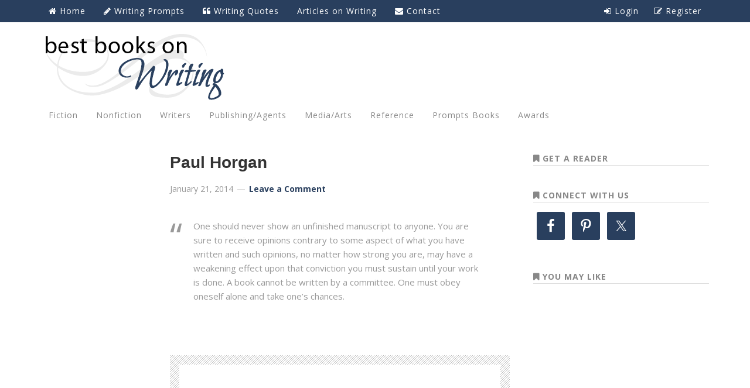

--- FILE ---
content_type: text/html; charset=UTF-8
request_url: https://bestbooksonwriting.com/quotes/paul-horgan/
body_size: 14299
content:
<!DOCTYPE html>
<html lang="en-US">
<head >
<meta charset="UTF-8" />
<meta name="viewport" content="width=device-width, initial-scale=1" />
<meta name='robots' content='index, follow, max-image-preview:large, max-snippet:-1, max-video-preview:-1' />
	<style>img:is([sizes="auto" i], [sizes^="auto," i]) { contain-intrinsic-size: 3000px 1500px }</style>
	
	<!-- This site is optimized with the Yoast SEO plugin v26.3 - https://yoast.com/wordpress/plugins/seo/ -->
	<title>Paul Horgan Quote - Best Books on Writing</title>
	<link rel="canonical" href="https://bestbooksonwriting.com/quotes/paul-horgan/" />
	<meta property="og:locale" content="en_US" />
	<meta property="og:type" content="article" />
	<meta property="og:title" content="Paul Horgan Quote - Best Books on Writing" />
	<meta property="og:description" content="One should never show an unfinished manuscript to anyone. You are sure to receive opinions contrary to some aspect of what you have written and such opinions, no matter how strong you are, may have a weakening effect upon that conviction you must sustain until your work is done. A book cannot be written by a committee. One must obey oneself alone and take one&#039;s chances." />
	<meta property="og:url" content="https://bestbooksonwriting.com/quotes/paul-horgan/" />
	<meta property="og:site_name" content="Best Books on Writing" />
	<meta property="article:publisher" content="http://facebook.com/bestbooks.onwriting" />
	<meta name="twitter:card" content="summary_large_image" />
	<meta name="twitter:site" content="@BksOnWriting" />
	<script type="application/ld+json" class="yoast-schema-graph">{"@context":"https://schema.org","@graph":[{"@type":"WebPage","@id":"https://bestbooksonwriting.com/quotes/paul-horgan/","url":"https://bestbooksonwriting.com/quotes/paul-horgan/","name":"Paul Horgan Quote - Best Books on Writing","isPartOf":{"@id":"https://bestbooksonwriting.com/#website"},"datePublished":"2014-01-22T01:32:58+00:00","breadcrumb":{"@id":"https://bestbooksonwriting.com/quotes/paul-horgan/#breadcrumb"},"inLanguage":"en-US","potentialAction":[{"@type":"ReadAction","target":["https://bestbooksonwriting.com/quotes/paul-horgan/"]}]},{"@type":"BreadcrumbList","@id":"https://bestbooksonwriting.com/quotes/paul-horgan/#breadcrumb","itemListElement":[{"@type":"ListItem","position":1,"name":"Home","item":"https://bestbooksonwriting.com/"},{"@type":"ListItem","position":2,"name":"Quotes","item":"https://bestbooksonwriting.com/quotes/"},{"@type":"ListItem","position":3,"name":"Paul Horgan"}]},{"@type":"WebSite","@id":"https://bestbooksonwriting.com/#website","url":"https://bestbooksonwriting.com/","name":"Best Books on Writing","description":"Publishing, writing life quotes, writing prompts","potentialAction":[{"@type":"SearchAction","target":{"@type":"EntryPoint","urlTemplate":"https://bestbooksonwriting.com/?s={search_term_string}"},"query-input":{"@type":"PropertyValueSpecification","valueRequired":true,"valueName":"search_term_string"}}],"inLanguage":"en-US"}]}</script>
	<!-- / Yoast SEO plugin. -->


<link rel='dns-prefetch' href='//widgetlogic.org' />
<link rel='dns-prefetch' href='//fonts.googleapis.com' />
<link rel='dns-prefetch' href='//netdna.bootstrapcdn.com' />
<link rel="alternate" type="application/rss+xml" title="Best Books on Writing &raquo; Feed" href="https://bestbooksonwriting.com/feed/" />
<link rel="alternate" type="application/rss+xml" title="Best Books on Writing &raquo; Comments Feed" href="https://bestbooksonwriting.com/comments/feed/" />
<link rel="alternate" type="application/rss+xml" title="Best Books on Writing &raquo; Paul Horgan Comments Feed" href="https://bestbooksonwriting.com/quotes/paul-horgan/feed/" />
<script type="text/javascript">
/* <![CDATA[ */
window._wpemojiSettings = {"baseUrl":"https:\/\/s.w.org\/images\/core\/emoji\/16.0.1\/72x72\/","ext":".png","svgUrl":"https:\/\/s.w.org\/images\/core\/emoji\/16.0.1\/svg\/","svgExt":".svg","source":{"concatemoji":"https:\/\/bestbooksonwriting.com\/wp-includes\/js\/wp-emoji-release.min.js?ver=6.8.3"}};
/*! This file is auto-generated */
!function(s,n){var o,i,e;function c(e){try{var t={supportTests:e,timestamp:(new Date).valueOf()};sessionStorage.setItem(o,JSON.stringify(t))}catch(e){}}function p(e,t,n){e.clearRect(0,0,e.canvas.width,e.canvas.height),e.fillText(t,0,0);var t=new Uint32Array(e.getImageData(0,0,e.canvas.width,e.canvas.height).data),a=(e.clearRect(0,0,e.canvas.width,e.canvas.height),e.fillText(n,0,0),new Uint32Array(e.getImageData(0,0,e.canvas.width,e.canvas.height).data));return t.every(function(e,t){return e===a[t]})}function u(e,t){e.clearRect(0,0,e.canvas.width,e.canvas.height),e.fillText(t,0,0);for(var n=e.getImageData(16,16,1,1),a=0;a<n.data.length;a++)if(0!==n.data[a])return!1;return!0}function f(e,t,n,a){switch(t){case"flag":return n(e,"\ud83c\udff3\ufe0f\u200d\u26a7\ufe0f","\ud83c\udff3\ufe0f\u200b\u26a7\ufe0f")?!1:!n(e,"\ud83c\udde8\ud83c\uddf6","\ud83c\udde8\u200b\ud83c\uddf6")&&!n(e,"\ud83c\udff4\udb40\udc67\udb40\udc62\udb40\udc65\udb40\udc6e\udb40\udc67\udb40\udc7f","\ud83c\udff4\u200b\udb40\udc67\u200b\udb40\udc62\u200b\udb40\udc65\u200b\udb40\udc6e\u200b\udb40\udc67\u200b\udb40\udc7f");case"emoji":return!a(e,"\ud83e\udedf")}return!1}function g(e,t,n,a){var r="undefined"!=typeof WorkerGlobalScope&&self instanceof WorkerGlobalScope?new OffscreenCanvas(300,150):s.createElement("canvas"),o=r.getContext("2d",{willReadFrequently:!0}),i=(o.textBaseline="top",o.font="600 32px Arial",{});return e.forEach(function(e){i[e]=t(o,e,n,a)}),i}function t(e){var t=s.createElement("script");t.src=e,t.defer=!0,s.head.appendChild(t)}"undefined"!=typeof Promise&&(o="wpEmojiSettingsSupports",i=["flag","emoji"],n.supports={everything:!0,everythingExceptFlag:!0},e=new Promise(function(e){s.addEventListener("DOMContentLoaded",e,{once:!0})}),new Promise(function(t){var n=function(){try{var e=JSON.parse(sessionStorage.getItem(o));if("object"==typeof e&&"number"==typeof e.timestamp&&(new Date).valueOf()<e.timestamp+604800&&"object"==typeof e.supportTests)return e.supportTests}catch(e){}return null}();if(!n){if("undefined"!=typeof Worker&&"undefined"!=typeof OffscreenCanvas&&"undefined"!=typeof URL&&URL.createObjectURL&&"undefined"!=typeof Blob)try{var e="postMessage("+g.toString()+"("+[JSON.stringify(i),f.toString(),p.toString(),u.toString()].join(",")+"));",a=new Blob([e],{type:"text/javascript"}),r=new Worker(URL.createObjectURL(a),{name:"wpTestEmojiSupports"});return void(r.onmessage=function(e){c(n=e.data),r.terminate(),t(n)})}catch(e){}c(n=g(i,f,p,u))}t(n)}).then(function(e){for(var t in e)n.supports[t]=e[t],n.supports.everything=n.supports.everything&&n.supports[t],"flag"!==t&&(n.supports.everythingExceptFlag=n.supports.everythingExceptFlag&&n.supports[t]);n.supports.everythingExceptFlag=n.supports.everythingExceptFlag&&!n.supports.flag,n.DOMReady=!1,n.readyCallback=function(){n.DOMReady=!0}}).then(function(){return e}).then(function(){var e;n.supports.everything||(n.readyCallback(),(e=n.source||{}).concatemoji?t(e.concatemoji):e.wpemoji&&e.twemoji&&(t(e.twemoji),t(e.wpemoji)))}))}((window,document),window._wpemojiSettings);
/* ]]> */
</script>
<link rel='stylesheet' id='best-books-on-writing-css' href='https://bestbooksonwriting.com/wp-content/themes/best-books-on-writing/style.css?ver=1.0.0' type='text/css' media='all' />
<style id='wp-emoji-styles-inline-css' type='text/css'>

	img.wp-smiley, img.emoji {
		display: inline !important;
		border: none !important;
		box-shadow: none !important;
		height: 1em !important;
		width: 1em !important;
		margin: 0 0.07em !important;
		vertical-align: -0.1em !important;
		background: none !important;
		padding: 0 !important;
	}
</style>
<link rel='stylesheet' id='wp-block-library-css' href='https://bestbooksonwriting.com/wp-includes/css/dist/block-library/style.min.css?ver=6.8.3' type='text/css' media='all' />
<style id='classic-theme-styles-inline-css' type='text/css'>
/*! This file is auto-generated */
.wp-block-button__link{color:#fff;background-color:#32373c;border-radius:9999px;box-shadow:none;text-decoration:none;padding:calc(.667em + 2px) calc(1.333em + 2px);font-size:1.125em}.wp-block-file__button{background:#32373c;color:#fff;text-decoration:none}
</style>
<style id='collapsing-categories-style-inline-css' type='text/css'>


</style>
<link rel='stylesheet' id='block-widget-css' href='https://bestbooksonwriting.com/wp-content/plugins/widget-logic/block_widget/css/widget.css?ver=1724872509' type='text/css' media='all' />
<style id='global-styles-inline-css' type='text/css'>
:root{--wp--preset--aspect-ratio--square: 1;--wp--preset--aspect-ratio--4-3: 4/3;--wp--preset--aspect-ratio--3-4: 3/4;--wp--preset--aspect-ratio--3-2: 3/2;--wp--preset--aspect-ratio--2-3: 2/3;--wp--preset--aspect-ratio--16-9: 16/9;--wp--preset--aspect-ratio--9-16: 9/16;--wp--preset--color--black: #000000;--wp--preset--color--cyan-bluish-gray: #abb8c3;--wp--preset--color--white: #ffffff;--wp--preset--color--pale-pink: #f78da7;--wp--preset--color--vivid-red: #cf2e2e;--wp--preset--color--luminous-vivid-orange: #ff6900;--wp--preset--color--luminous-vivid-amber: #fcb900;--wp--preset--color--light-green-cyan: #7bdcb5;--wp--preset--color--vivid-green-cyan: #00d084;--wp--preset--color--pale-cyan-blue: #8ed1fc;--wp--preset--color--vivid-cyan-blue: #0693e3;--wp--preset--color--vivid-purple: #9b51e0;--wp--preset--gradient--vivid-cyan-blue-to-vivid-purple: linear-gradient(135deg,rgba(6,147,227,1) 0%,rgb(155,81,224) 100%);--wp--preset--gradient--light-green-cyan-to-vivid-green-cyan: linear-gradient(135deg,rgb(122,220,180) 0%,rgb(0,208,130) 100%);--wp--preset--gradient--luminous-vivid-amber-to-luminous-vivid-orange: linear-gradient(135deg,rgba(252,185,0,1) 0%,rgba(255,105,0,1) 100%);--wp--preset--gradient--luminous-vivid-orange-to-vivid-red: linear-gradient(135deg,rgba(255,105,0,1) 0%,rgb(207,46,46) 100%);--wp--preset--gradient--very-light-gray-to-cyan-bluish-gray: linear-gradient(135deg,rgb(238,238,238) 0%,rgb(169,184,195) 100%);--wp--preset--gradient--cool-to-warm-spectrum: linear-gradient(135deg,rgb(74,234,220) 0%,rgb(151,120,209) 20%,rgb(207,42,186) 40%,rgb(238,44,130) 60%,rgb(251,105,98) 80%,rgb(254,248,76) 100%);--wp--preset--gradient--blush-light-purple: linear-gradient(135deg,rgb(255,206,236) 0%,rgb(152,150,240) 100%);--wp--preset--gradient--blush-bordeaux: linear-gradient(135deg,rgb(254,205,165) 0%,rgb(254,45,45) 50%,rgb(107,0,62) 100%);--wp--preset--gradient--luminous-dusk: linear-gradient(135deg,rgb(255,203,112) 0%,rgb(199,81,192) 50%,rgb(65,88,208) 100%);--wp--preset--gradient--pale-ocean: linear-gradient(135deg,rgb(255,245,203) 0%,rgb(182,227,212) 50%,rgb(51,167,181) 100%);--wp--preset--gradient--electric-grass: linear-gradient(135deg,rgb(202,248,128) 0%,rgb(113,206,126) 100%);--wp--preset--gradient--midnight: linear-gradient(135deg,rgb(2,3,129) 0%,rgb(40,116,252) 100%);--wp--preset--font-size--small: 13px;--wp--preset--font-size--medium: 20px;--wp--preset--font-size--large: 36px;--wp--preset--font-size--x-large: 42px;--wp--preset--spacing--20: 0.44rem;--wp--preset--spacing--30: 0.67rem;--wp--preset--spacing--40: 1rem;--wp--preset--spacing--50: 1.5rem;--wp--preset--spacing--60: 2.25rem;--wp--preset--spacing--70: 3.38rem;--wp--preset--spacing--80: 5.06rem;--wp--preset--shadow--natural: 6px 6px 9px rgba(0, 0, 0, 0.2);--wp--preset--shadow--deep: 12px 12px 50px rgba(0, 0, 0, 0.4);--wp--preset--shadow--sharp: 6px 6px 0px rgba(0, 0, 0, 0.2);--wp--preset--shadow--outlined: 6px 6px 0px -3px rgba(255, 255, 255, 1), 6px 6px rgba(0, 0, 0, 1);--wp--preset--shadow--crisp: 6px 6px 0px rgba(0, 0, 0, 1);}:where(.is-layout-flex){gap: 0.5em;}:where(.is-layout-grid){gap: 0.5em;}body .is-layout-flex{display: flex;}.is-layout-flex{flex-wrap: wrap;align-items: center;}.is-layout-flex > :is(*, div){margin: 0;}body .is-layout-grid{display: grid;}.is-layout-grid > :is(*, div){margin: 0;}:where(.wp-block-columns.is-layout-flex){gap: 2em;}:where(.wp-block-columns.is-layout-grid){gap: 2em;}:where(.wp-block-post-template.is-layout-flex){gap: 1.25em;}:where(.wp-block-post-template.is-layout-grid){gap: 1.25em;}.has-black-color{color: var(--wp--preset--color--black) !important;}.has-cyan-bluish-gray-color{color: var(--wp--preset--color--cyan-bluish-gray) !important;}.has-white-color{color: var(--wp--preset--color--white) !important;}.has-pale-pink-color{color: var(--wp--preset--color--pale-pink) !important;}.has-vivid-red-color{color: var(--wp--preset--color--vivid-red) !important;}.has-luminous-vivid-orange-color{color: var(--wp--preset--color--luminous-vivid-orange) !important;}.has-luminous-vivid-amber-color{color: var(--wp--preset--color--luminous-vivid-amber) !important;}.has-light-green-cyan-color{color: var(--wp--preset--color--light-green-cyan) !important;}.has-vivid-green-cyan-color{color: var(--wp--preset--color--vivid-green-cyan) !important;}.has-pale-cyan-blue-color{color: var(--wp--preset--color--pale-cyan-blue) !important;}.has-vivid-cyan-blue-color{color: var(--wp--preset--color--vivid-cyan-blue) !important;}.has-vivid-purple-color{color: var(--wp--preset--color--vivid-purple) !important;}.has-black-background-color{background-color: var(--wp--preset--color--black) !important;}.has-cyan-bluish-gray-background-color{background-color: var(--wp--preset--color--cyan-bluish-gray) !important;}.has-white-background-color{background-color: var(--wp--preset--color--white) !important;}.has-pale-pink-background-color{background-color: var(--wp--preset--color--pale-pink) !important;}.has-vivid-red-background-color{background-color: var(--wp--preset--color--vivid-red) !important;}.has-luminous-vivid-orange-background-color{background-color: var(--wp--preset--color--luminous-vivid-orange) !important;}.has-luminous-vivid-amber-background-color{background-color: var(--wp--preset--color--luminous-vivid-amber) !important;}.has-light-green-cyan-background-color{background-color: var(--wp--preset--color--light-green-cyan) !important;}.has-vivid-green-cyan-background-color{background-color: var(--wp--preset--color--vivid-green-cyan) !important;}.has-pale-cyan-blue-background-color{background-color: var(--wp--preset--color--pale-cyan-blue) !important;}.has-vivid-cyan-blue-background-color{background-color: var(--wp--preset--color--vivid-cyan-blue) !important;}.has-vivid-purple-background-color{background-color: var(--wp--preset--color--vivid-purple) !important;}.has-black-border-color{border-color: var(--wp--preset--color--black) !important;}.has-cyan-bluish-gray-border-color{border-color: var(--wp--preset--color--cyan-bluish-gray) !important;}.has-white-border-color{border-color: var(--wp--preset--color--white) !important;}.has-pale-pink-border-color{border-color: var(--wp--preset--color--pale-pink) !important;}.has-vivid-red-border-color{border-color: var(--wp--preset--color--vivid-red) !important;}.has-luminous-vivid-orange-border-color{border-color: var(--wp--preset--color--luminous-vivid-orange) !important;}.has-luminous-vivid-amber-border-color{border-color: var(--wp--preset--color--luminous-vivid-amber) !important;}.has-light-green-cyan-border-color{border-color: var(--wp--preset--color--light-green-cyan) !important;}.has-vivid-green-cyan-border-color{border-color: var(--wp--preset--color--vivid-green-cyan) !important;}.has-pale-cyan-blue-border-color{border-color: var(--wp--preset--color--pale-cyan-blue) !important;}.has-vivid-cyan-blue-border-color{border-color: var(--wp--preset--color--vivid-cyan-blue) !important;}.has-vivid-purple-border-color{border-color: var(--wp--preset--color--vivid-purple) !important;}.has-vivid-cyan-blue-to-vivid-purple-gradient-background{background: var(--wp--preset--gradient--vivid-cyan-blue-to-vivid-purple) !important;}.has-light-green-cyan-to-vivid-green-cyan-gradient-background{background: var(--wp--preset--gradient--light-green-cyan-to-vivid-green-cyan) !important;}.has-luminous-vivid-amber-to-luminous-vivid-orange-gradient-background{background: var(--wp--preset--gradient--luminous-vivid-amber-to-luminous-vivid-orange) !important;}.has-luminous-vivid-orange-to-vivid-red-gradient-background{background: var(--wp--preset--gradient--luminous-vivid-orange-to-vivid-red) !important;}.has-very-light-gray-to-cyan-bluish-gray-gradient-background{background: var(--wp--preset--gradient--very-light-gray-to-cyan-bluish-gray) !important;}.has-cool-to-warm-spectrum-gradient-background{background: var(--wp--preset--gradient--cool-to-warm-spectrum) !important;}.has-blush-light-purple-gradient-background{background: var(--wp--preset--gradient--blush-light-purple) !important;}.has-blush-bordeaux-gradient-background{background: var(--wp--preset--gradient--blush-bordeaux) !important;}.has-luminous-dusk-gradient-background{background: var(--wp--preset--gradient--luminous-dusk) !important;}.has-pale-ocean-gradient-background{background: var(--wp--preset--gradient--pale-ocean) !important;}.has-electric-grass-gradient-background{background: var(--wp--preset--gradient--electric-grass) !important;}.has-midnight-gradient-background{background: var(--wp--preset--gradient--midnight) !important;}.has-small-font-size{font-size: var(--wp--preset--font-size--small) !important;}.has-medium-font-size{font-size: var(--wp--preset--font-size--medium) !important;}.has-large-font-size{font-size: var(--wp--preset--font-size--large) !important;}.has-x-large-font-size{font-size: var(--wp--preset--font-size--x-large) !important;}
:where(.wp-block-post-template.is-layout-flex){gap: 1.25em;}:where(.wp-block-post-template.is-layout-grid){gap: 1.25em;}
:where(.wp-block-columns.is-layout-flex){gap: 2em;}:where(.wp-block-columns.is-layout-grid){gap: 2em;}
:root :where(.wp-block-pullquote){font-size: 1.5em;line-height: 1.6;}
</style>
<link rel='stylesheet' id='udefault-css' href='https://bestbooksonwriting.com/wp-content/plugins/ultimate-wp-query-search-filter/themes/default.css?ver=all' type='text/css' media='all' />
<link rel='stylesheet' id='easyazonpro-bootstrap-popovers-css' href='https://bestbooksonwriting.com/wp-content/plugins/easyazon-pro/vendor/bootstrap.min.css?ver=3.3.2' type='text/css' media='all' />
<link rel='stylesheet' id='easyazonpro-popovers-css' href='https://bestbooksonwriting.com/wp-content/plugins/easyazon-pro/components/popovers/resources/popovers.css?ver=4.0.13' type='text/css' media='all' />
<link rel='stylesheet' id='google-font-css' href='//fonts.googleapis.com/css?family=Open+Sans%3A700%2C600%2C400%2C300&#038;ver=3.6.1' type='text/css' media='all' />
<link rel='stylesheet' id='simple-social-icons-font-css' href='https://bestbooksonwriting.com/wp-content/plugins/simple-social-icons/css/style.css?ver=3.0.2' type='text/css' media='all' />
<link rel='stylesheet' id='fancybox-css' href='https://bestbooksonwriting.com/wp-content/plugins/easy-fancybox/fancybox/1.5.4/jquery.fancybox.min.css?ver=6.8.3' type='text/css' media='screen' />
<style id='fancybox-inline-css' type='text/css'>
#fancybox-outer{background:#fff}#fancybox-content{background:#fff;border-color:#fff;color:inherit;}#fancybox-title,#fancybox-title-float-main{color:#fff}
</style>
<link rel='stylesheet' id='font-awesome-css' href='//netdna.bootstrapcdn.com/font-awesome/4.0.3/css/font-awesome.min.css?ver=4.0.3' type='text/css' media='all' />
<link rel='stylesheet' id='chosen-css-css' href='https://bestbooksonwriting.com/wp-content/themes/best-books-on-writing/css/chosen.min.css?ver=3.0.0' type='text/css' media='' />
<script type="text/javascript" src="https://bestbooksonwriting.com/wp-includes/js/jquery/jquery.min.js?ver=3.7.1" id="jquery-core-js"></script>
<script type="text/javascript" src="https://bestbooksonwriting.com/wp-includes/js/jquery/jquery-migrate.min.js?ver=3.4.1" id="jquery-migrate-js"></script>
<script type="text/javascript" src="https://bestbooksonwriting.com/wp-content/themes/best-books-on-writing/js/chosen.jquery.min.js?ver=1.0.0" id="chosen-js-js"></script>
<link rel="https://api.w.org/" href="https://bestbooksonwriting.com/wp-json/" /><link rel="EditURI" type="application/rsd+xml" title="RSD" href="https://bestbooksonwriting.com/xmlrpc.php?rsd" />

<link rel='shortlink' href='https://bestbooksonwriting.com/?p=255' />
<link rel="alternate" title="oEmbed (JSON)" type="application/json+oembed" href="https://bestbooksonwriting.com/wp-json/oembed/1.0/embed?url=https%3A%2F%2Fbestbooksonwriting.com%2Fquotes%2Fpaul-horgan%2F" />
<link rel="alternate" title="oEmbed (XML)" type="text/xml+oembed" href="https://bestbooksonwriting.com/wp-json/oembed/1.0/embed?url=https%3A%2F%2Fbestbooksonwriting.com%2Fquotes%2Fpaul-horgan%2F&#038;format=xml" />
<script>document.documentElement.className += " js";</script>
<link rel="icon" href="https://bestbooksonwriting.com/wp-content/themes/best-books-on-writing/images/favicon.png" />
<link rel="pingback" href="https://bestbooksonwriting.com/xmlrpc.php" />
<script>
  (function(i,s,o,g,r,a,m){i['GoogleAnalyticsObject']=r;i[r]=i[r]||function(){
  (i[r].q=i[r].q||[]).push(arguments)},i[r].l=1*new Date();a=s.createElement(o),
  m=s.getElementsByTagName(o)[0];a.async=1;a.src=g;m.parentNode.insertBefore(a,m)
  })(window,document,'script','//www.google-analytics.com/analytics.js','ga');

  ga('create', 'UA-48003342-1', 'bestbooksonwriting.com');
  ga('send', 'pageview');

</script><style type="text/css">.site-header { background: url(https://bestbooksonwriting.com/wp-content/uploads/2014/01/header_2.png) no-repeat !important; }</style>
<style type="text/css" media="screen">body{position:relative}#dynamic-to-top{display:none;overflow:hidden;width:auto;z-index:90;position:fixed;bottom:20px;right:20px;top:auto;left:auto;font-family:sans-serif;font-size:1em;color:#fff;text-decoration:none;text-shadow:0 1px 0 #333;font-weight:bold;padding:17px 16px;border:1px solid #222;background:#293F5E;-webkit-background-origin:border;-moz-background-origin:border;-icab-background-origin:border;-khtml-background-origin:border;-o-background-origin:border;background-origin:border;-webkit-background-clip:padding-box;-moz-background-clip:padding-box;-icab-background-clip:padding-box;-khtml-background-clip:padding-box;-o-background-clip:padding-box;background-clip:padding-box;-webkit-box-shadow:0 1px 3px rgba( 0, 0, 0, 0.4 ), inset 0 0 0 1px rgba( 0, 0, 0, 0.2 ), inset 0 1px 0 rgba( 255, 255, 255, .4 ), inset 0 10px 10px rgba( 255, 255, 255, .1 );-ms-box-shadow:0 1px 3px rgba( 0, 0, 0, 0.4 ), inset 0 0 0 1px rgba( 0, 0, 0, 0.2 ), inset 0 1px 0 rgba( 255, 255, 255, .4 ), inset 0 10px 10px rgba( 255, 255, 255, .1 );-moz-box-shadow:0 1px 3px rgba( 0, 0, 0, 0.4 ), inset 0 0 0 1px rgba( 0, 0, 0, 0.2 ), inset 0 1px 0 rgba( 255, 255, 255, .4 ), inset 0 10px 10px rgba( 255, 255, 255, .1 );-o-box-shadow:0 1px 3px rgba( 0, 0, 0, 0.4 ), inset 0 0 0 1px rgba( 0, 0, 0, 0.2 ), inset 0 1px 0 rgba( 255, 255, 255, .4 ), inset 0 10px 10px rgba( 255, 255, 255, .1 );-khtml-box-shadow:0 1px 3px rgba( 0, 0, 0, 0.4 ), inset 0 0 0 1px rgba( 0, 0, 0, 0.2 ), inset 0 1px 0 rgba( 255, 255, 255, .4 ), inset 0 10px 10px rgba( 255, 255, 255, .1 );-icab-box-shadow:0 1px 3px rgba( 0, 0, 0, 0.4 ), inset 0 0 0 1px rgba( 0, 0, 0, 0.2 ), inset 0 1px 0 rgba( 255, 255, 255, .4 ), inset 0 10px 10px rgba( 255, 255, 255, .1 );box-shadow:0 1px 3px rgba( 0, 0, 0, 0.4 ), inset 0 0 0 1px rgba( 0, 0, 0, 0.2 ), inset 0 1px 0 rgba( 255, 255, 255, .4 ), inset 0 10px 10px rgba( 255, 255, 255, .1 );-webkit-border-radius:30px;-moz-border-radius:30px;-icab-border-radius:30px;-khtml-border-radius:30px;border-radius:30px}#dynamic-to-top:hover{background:#4eb3f8;background:#293F5E -webkit-gradient( linear, 0% 0%, 0% 100%, from( rgba( 255, 255, 255, .2 ) ), to( rgba( 0, 0, 0, 0 ) ) );background:#293F5E -webkit-linear-gradient( top, rgba( 255, 255, 255, .2 ), rgba( 0, 0, 0, 0 ) );background:#293F5E -khtml-linear-gradient( top, rgba( 255, 255, 255, .2 ), rgba( 0, 0, 0, 0 ) );background:#293F5E -moz-linear-gradient( top, rgba( 255, 255, 255, .2 ), rgba( 0, 0, 0, 0 ) );background:#293F5E -o-linear-gradient( top, rgba( 255, 255, 255, .2 ), rgba( 0, 0, 0, 0 ) );background:#293F5E -ms-linear-gradient( top, rgba( 255, 255, 255, .2 ), rgba( 0, 0, 0, 0 ) );background:#293F5E -icab-linear-gradient( top, rgba( 255, 255, 255, .2 ), rgba( 0, 0, 0, 0 ) );background:#293F5E linear-gradient( top, rgba( 255, 255, 255, .2 ), rgba( 0, 0, 0, 0 ) );cursor:pointer}#dynamic-to-top:active{background:#293F5E;background:#293F5E -webkit-gradient( linear, 0% 0%, 0% 100%, from( rgba( 0, 0, 0, .3 ) ), to( rgba( 0, 0, 0, 0 ) ) );background:#293F5E -webkit-linear-gradient( top, rgba( 0, 0, 0, .1 ), rgba( 0, 0, 0, 0 ) );background:#293F5E -moz-linear-gradient( top, rgba( 0, 0, 0, .1 ), rgba( 0, 0, 0, 0 ) );background:#293F5E -khtml-linear-gradient( top, rgba( 0, 0, 0, .1 ), rgba( 0, 0, 0, 0 ) );background:#293F5E -o-linear-gradient( top, rgba( 0, 0, 0, .1 ), rgba( 0, 0, 0, 0 ) );background:#293F5E -ms-linear-gradient( top, rgba( 0, 0, 0, .1 ), rgba( 0, 0, 0, 0 ) );background:#293F5E -icab-linear-gradient( top, rgba( 0, 0, 0, .1 ), rgba( 0, 0, 0, 0 ) );background:#293F5E linear-gradient( top, rgba( 0, 0, 0, .1 ), rgba( 0, 0, 0, 0 ) )}#dynamic-to-top,#dynamic-to-top:active,#dynamic-to-top:focus,#dynamic-to-top:hover{outline:none}#dynamic-to-top span{display:block;overflow:hidden;width:14px;height:12px;background:url( https://bestbooksonwriting.com/wp-content/plugins/dynamic-to-top/css/images/up.png )no-repeat center center}</style></head>
<body class="wp-singular we_quote-template-default single single-we_quote postid-255 wp-theme-genesis wp-child-theme-best-books-on-writing custom-header header-image header-full-width sidebar-content-sidebar genesis-breadcrumbs-visible genesis-footer-widgets-visible webstart-darkblue"><div class="site-container"><nav class="nav-secondary" aria-label="Secondary"><div class="wrap"><ul id="menu-main" class="menu genesis-nav-menu menu-secondary"><li id="menu-item-13" class="icon-home menu-item menu-item-type-custom menu-item-object-custom menu-item-home menu-item-13"><a href="https://bestbooksonwriting.com/"><span >Home</span></a></li>
<li id="menu-item-158" class="icon-prompts menu-item menu-item-type-custom menu-item-object-custom menu-item-158"><a href="https://bestbooksonwriting.com/writing-prompts/"><span >Writing Prompts</span></a></li>
<li id="menu-item-16" class="icon-quotes menu-item menu-item-type-post_type menu-item-object-page menu-item-16"><a href="https://bestbooksonwriting.com/quotes-about-writing/"><span >Writing Quotes</span></a></li>
<li id="menu-item-2030" class="menu-item menu-item-type-post_type menu-item-object-page menu-item-2030"><a href="https://bestbooksonwriting.com/facts-on-writing/"><span >Articles on Writing</span></a></li>
<li id="menu-item-14" class="icon-contact menu-item menu-item-type-post_type menu-item-object-page menu-item-14"><a href="https://bestbooksonwriting.com/contact/"><span >Contact</span></a></li>
<li id="menu-item-847" class="alignright icon-register menu-item menu-item-type-post_type menu-item-object-page menu-item-847"><a href="https://bestbooksonwriting.com/register/"><span >Register</span></a></li>
<li id="log-in-out-link" class="menu-item menu-type-link"><a href="https://bestbooksonwriting.com/wp-login.php?redirect_to=https%3A%2F%2Fbestbooksonwriting.com%2Fquotes%2Fpaul-horgan%2F" title="Login"><i class="fa fa-sign-in"></i> Login</a></li></ul></div></nav><div class="head-wrap"><header class="site-header"><div class="wrap"><div class="title-area"><p class="site-title"><a href="https://bestbooksonwriting.com/">Best Books on Writing</a></p><p class="site-description">Publishing, writing life quotes, writing prompts</p></div></div></header><nav class="nav-primary" aria-label="Main"><div class="wrap"><ul id="menu-book-categories" class="menu genesis-nav-menu menu-primary"><li id="menu-item-17" class="menu-item menu-item-type-taxonomy menu-item-object-we_book-category menu-item-has-children menu-item-17"><a href="https://bestbooksonwriting.com/book-category/fiction/"><span >Fiction</span></a>
<ul class="sub-menu">
	<li id="menu-item-1207" class="menu-item menu-item-type-taxonomy menu-item-object-we_book-category menu-item-1207"><a href="https://bestbooksonwriting.com/book-category/children/"><span >Children</span></a></li>
	<li id="menu-item-1208" class="menu-item menu-item-type-taxonomy menu-item-object-we_book-category menu-item-1208"><a href="https://bestbooksonwriting.com/book-category/christian/"><span >Christian</span></a></li>
	<li id="menu-item-1209" class="menu-item menu-item-type-taxonomy menu-item-object-we_book-category menu-item-1209"><a href="https://bestbooksonwriting.com/book-category/comedy/"><span >Comedy</span></a></li>
	<li id="menu-item-1210" class="menu-item menu-item-type-taxonomy menu-item-object-we_book-category menu-item-1210"><a href="https://bestbooksonwriting.com/book-category/comics-graphic/"><span >Comics/Graphic</span></a></li>
	<li id="menu-item-1211" class="menu-item menu-item-type-taxonomy menu-item-object-we_book-category menu-item-1211"><a href="https://bestbooksonwriting.com/book-category/fantasysci-fi/"><span >Fantasy/Sci Fi</span></a></li>
	<li id="menu-item-1212" class="menu-item menu-item-type-taxonomy menu-item-object-we_book-category menu-item-1212"><a href="https://bestbooksonwriting.com/book-category/general-fiction-how-to/"><span >General/How to</span></a></li>
	<li id="menu-item-1213" class="menu-item menu-item-type-taxonomy menu-item-object-we_book-category menu-item-1213"><a href="https://bestbooksonwriting.com/book-category/historical-fiction/"><span >Historical</span></a></li>
	<li id="menu-item-1214" class="menu-item menu-item-type-taxonomy menu-item-object-we_book-category menu-item-1214"><a href="https://bestbooksonwriting.com/book-category/horror/"><span >Horror</span></a></li>
	<li id="menu-item-1215" class="menu-item menu-item-type-taxonomy menu-item-object-we_book-category menu-item-1215"><a href="https://bestbooksonwriting.com/book-category/mystery/"><span >Mystery/Crime</span></a></li>
	<li id="menu-item-1216" class="menu-item menu-item-type-taxonomy menu-item-object-we_book-category menu-item-1216"><a href="https://bestbooksonwriting.com/book-category/paranormal/"><span >Paranormal</span></a></li>
	<li id="menu-item-1217" class="menu-item menu-item-type-taxonomy menu-item-object-we_book-category menu-item-1217"><a href="https://bestbooksonwriting.com/book-category/romance/"><span >Romance</span></a></li>
	<li id="menu-item-1218" class="menu-item menu-item-type-taxonomy menu-item-object-we_book-category menu-item-1218"><a href="https://bestbooksonwriting.com/book-category/short-stories/"><span >Short Stories</span></a></li>
	<li id="menu-item-1219" class="menu-item menu-item-type-taxonomy menu-item-object-we_book-category menu-item-1219"><a href="https://bestbooksonwriting.com/book-category/suspensethriller/"><span >Suspense/Thriller</span></a></li>
	<li id="menu-item-1254" class="menu-item menu-item-type-taxonomy menu-item-object-we_book-category menu-item-1254"><a href="https://bestbooksonwriting.com/book-category/young-adult/"><span >Young Adult</span></a></li>
</ul>
</li>
<li id="menu-item-20" class="menu-item menu-item-type-taxonomy menu-item-object-we_book-category menu-item-has-children menu-item-20"><a href="https://bestbooksonwriting.com/book-category/nonfiction/"><span >Nonfiction</span></a>
<ul class="sub-menu">
	<li id="menu-item-1769" class="menu-item menu-item-type-taxonomy menu-item-object-we_book-category menu-item-1769"><a href="https://bestbooksonwriting.com/book-category/academic/"><span >Academic</span></a></li>
	<li id="menu-item-1770" class="menu-item menu-item-type-taxonomy menu-item-object-we_book-category menu-item-1770"><a href="https://bestbooksonwriting.com/book-category/arguments/"><span >Arguments</span></a></li>
	<li id="menu-item-1220" class="menu-item menu-item-type-taxonomy menu-item-object-we_book-category menu-item-1220"><a href="https://bestbooksonwriting.com/book-category/business/"><span >Business</span></a></li>
	<li id="menu-item-1221" class="menu-item menu-item-type-taxonomy menu-item-object-we_book-category menu-item-1221"><a href="https://bestbooksonwriting.com/book-category/christian-nonfiction/"><span >Christian</span></a></li>
	<li id="menu-item-1251" class="menu-item menu-item-type-taxonomy menu-item-object-we_book-category menu-item-1251"><a href="https://bestbooksonwriting.com/book-category/essays/"><span >Essays</span></a></li>
	<li id="menu-item-1222" class="menu-item menu-item-type-taxonomy menu-item-object-we_book-category menu-item-1222"><a href="https://bestbooksonwriting.com/book-category/food-writing/"><span >Food Writing</span></a></li>
	<li id="menu-item-1223" class="menu-item menu-item-type-taxonomy menu-item-object-we_book-category menu-item-1223"><a href="https://bestbooksonwriting.com/book-category/general-nonfiction/"><span >General/How to</span></a></li>
	<li id="menu-item-1252" class="menu-item menu-item-type-taxonomy menu-item-object-we_book-category menu-item-1252"><a href="https://bestbooksonwriting.com/book-category/grant-proposals/"><span >Grant Proposals</span></a></li>
	<li id="menu-item-1224" class="menu-item menu-item-type-taxonomy menu-item-object-we_book-category menu-item-1224"><a href="https://bestbooksonwriting.com/book-category/history/"><span >History</span></a></li>
	<li id="menu-item-1253" class="menu-item menu-item-type-taxonomy menu-item-object-we_book-category menu-item-1253"><a href="https://bestbooksonwriting.com/book-category/legal-writing/"><span >Legal Writing</span></a></li>
	<li id="menu-item-1225" class="menu-item menu-item-type-taxonomy menu-item-object-we_book-category menu-item-1225"><a href="https://bestbooksonwriting.com/book-category/memoir/"><span >Memoir</span></a></li>
	<li id="menu-item-1226" class="menu-item menu-item-type-taxonomy menu-item-object-we_book-category menu-item-1226"><a href="https://bestbooksonwriting.com/book-category/science/"><span >Science</span></a></li>
</ul>
</li>
<li id="menu-item-22" class="menu-item menu-item-type-taxonomy menu-item-object-we_book-category menu-item-has-children menu-item-22"><a href="https://bestbooksonwriting.com/book-category/writers/"><span >Writers</span></a>
<ul class="sub-menu">
	<li id="menu-item-1229" class="menu-item menu-item-type-taxonomy menu-item-object-we_book-category menu-item-1229"><a href="https://bestbooksonwriting.com/book-category/writers-autobiographies-memoir/"><span >Autobiographies/Memoir</span></a></li>
	<li id="menu-item-1230" class="menu-item menu-item-type-taxonomy menu-item-object-we_book-category menu-item-1230"><a href="https://bestbooksonwriting.com/book-category/writers-biographies/"><span >Biographies</span></a></li>
	<li id="menu-item-1231" class="menu-item menu-item-type-taxonomy menu-item-object-we_book-category menu-item-1231"><a href="https://bestbooksonwriting.com/book-category/collected-guides/"><span >Collected Guides</span></a></li>
	<li id="menu-item-1232" class="menu-item menu-item-type-taxonomy menu-item-object-we_book-category menu-item-1232"><a href="https://bestbooksonwriting.com/book-category/famous-books/"><span >Famous Books</span></a></li>
	<li id="menu-item-1233" class="menu-item menu-item-type-taxonomy menu-item-object-we_book-category menu-item-1233"><a href="https://bestbooksonwriting.com/book-category/letters-journals/"><span >Letters/Journals</span></a></li>
	<li id="menu-item-1227" class="menu-item menu-item-type-taxonomy menu-item-object-we_book-category menu-item-1227"><a href="https://bestbooksonwriting.com/book-category/the-writing-life/"><span >The Writing Life</span></a></li>
	<li id="menu-item-1228" class="menu-item menu-item-type-taxonomy menu-item-object-we_book-category menu-item-1228"><a href="https://bestbooksonwriting.com/book-category/writers-on-writing/"><span >Writers on Writing</span></a></li>
</ul>
</li>
<li id="menu-item-21" class="menu-item menu-item-type-taxonomy menu-item-object-we_book-category menu-item-has-children menu-item-21"><a href="https://bestbooksonwriting.com/book-category/publishing-agents/"><span >Publishing/Agents</span></a>
<ul class="sub-menu">
	<li id="menu-item-1234" class="menu-item menu-item-type-taxonomy menu-item-object-we_book-category menu-item-1234"><a href="https://bestbooksonwriting.com/book-category/editors-editing/"><span >Editors/Editing</span></a></li>
	<li id="menu-item-1235" class="menu-item menu-item-type-taxonomy menu-item-object-we_book-category menu-item-1235"><a href="https://bestbooksonwriting.com/book-category/indie-publishing/"><span >Indie Publishing</span></a></li>
	<li id="menu-item-1236" class="menu-item menu-item-type-taxonomy menu-item-object-we_book-category menu-item-1236"><a href="https://bestbooksonwriting.com/book-category/promotion/"><span >Promotion</span></a></li>
</ul>
</li>
<li id="menu-item-18" class="menu-item menu-item-type-taxonomy menu-item-object-we_book-category menu-item-has-children menu-item-18"><a href="https://bestbooksonwriting.com/book-category/media-arts/"><span >Media/Arts</span></a>
<ul class="sub-menu">
	<li id="menu-item-1237" class="menu-item menu-item-type-taxonomy menu-item-object-we_book-category menu-item-1237"><a href="https://bestbooksonwriting.com/book-category/blogs/"><span >Blogs</span></a></li>
	<li id="menu-item-1238" class="menu-item menu-item-type-taxonomy menu-item-object-we_book-category menu-item-1238"><a href="https://bestbooksonwriting.com/book-category/copywriting/"><span >Copywriting</span></a></li>
	<li id="menu-item-1239" class="menu-item menu-item-type-taxonomy menu-item-object-we_book-category menu-item-1239"><a href="https://bestbooksonwriting.com/book-category/journalism-media/"><span >Journalism</span></a></li>
	<li id="menu-item-1240" class="menu-item menu-item-type-taxonomy menu-item-object-we_book-category menu-item-1240"><a href="https://bestbooksonwriting.com/book-category/magazines/"><span >Magazines</span></a></li>
	<li id="menu-item-1241" class="menu-item menu-item-type-taxonomy menu-item-object-we_book-category menu-item-1241"><a href="https://bestbooksonwriting.com/book-category/movies/"><span >Movies</span></a></li>
	<li id="menu-item-1242" class="menu-item menu-item-type-taxonomy menu-item-object-we_book-category menu-item-1242"><a href="https://bestbooksonwriting.com/book-category/poets-poetry/"><span >Poets/Poetry</span></a></li>
	<li id="menu-item-1243" class="menu-item menu-item-type-taxonomy menu-item-object-we_book-category menu-item-1243"><a href="https://bestbooksonwriting.com/book-category/radio/"><span >Radio</span></a></li>
	<li id="menu-item-1244" class="menu-item menu-item-type-taxonomy menu-item-object-we_book-category menu-item-1244"><a href="https://bestbooksonwriting.com/book-category/songwriting/"><span >Songwriting</span></a></li>
	<li id="menu-item-1245" class="menu-item menu-item-type-taxonomy menu-item-object-we_book-category menu-item-1245"><a href="https://bestbooksonwriting.com/book-category/television/"><span >Television</span></a></li>
	<li id="menu-item-1246" class="menu-item menu-item-type-taxonomy menu-item-object-we_book-category menu-item-1246"><a href="https://bestbooksonwriting.com/book-category/theater/"><span >Theater</span></a></li>
</ul>
</li>
<li id="menu-item-827" class="menu-item menu-item-type-taxonomy menu-item-object-we_book-category menu-item-has-children menu-item-827"><a href="https://bestbooksonwriting.com/book-category/reference/"><span >Reference</span></a>
<ul class="sub-menu">
	<li id="menu-item-1247" class="menu-item menu-item-type-taxonomy menu-item-object-we_book-category menu-item-1247"><a href="https://bestbooksonwriting.com/book-category/grammarself-editing/"><span >Grammar/Self Editing</span></a></li>
	<li id="menu-item-1248" class="menu-item menu-item-type-taxonomy menu-item-object-we_book-category menu-item-1248"><a href="https://bestbooksonwriting.com/book-category/thesaurusencyclopedia/"><span >Thesaurus/Encyclopedia</span></a></li>
</ul>
</li>
<li id="menu-item-825" class="menu-item menu-item-type-taxonomy menu-item-object-we_book-category menu-item-825"><a href="https://bestbooksonwriting.com/book-category/writing-prompts/"><span >Prompts Books</span></a></li>
<li id="menu-item-828" class="menu-item menu-item-type-taxonomy menu-item-object-we_book-category menu-item-has-children menu-item-828"><a href="https://bestbooksonwriting.com/book-category/awards/"><span >Awards</span></a>
<ul class="sub-menu">
	<li id="menu-item-1562" class="menu-item menu-item-type-taxonomy menu-item-object-we_book-category menu-item-1562"><a href="https://bestbooksonwriting.com/book-category/pulitzer-fiction/"><span >Pulitzer &#8211; Fiction</span></a></li>
</ul>
</li>
</ul></div></nav></div><div class="site-inner"><div class="wrap"><div class="content-sidebar-wrap"><main class="content"><article class="post-255 we_quote type-we_quote status-publish we_quote-category-advice entry gs-1 gs-odd gs-even gs-featured-content-entry" aria-label="Paul Horgan"><header class="entry-header"><h1 class="entry-title">Paul Horgan</h1>
<p class="entry-meta"><time class="entry-time">January 21, 2014</time> <span class="entry-comments-link"><a href="https://bestbooksonwriting.com/quotes/paul-horgan/#respond">Leave a Comment</a></span> </p></header><div class="entry-content">		<a href="">
					</a>
		<div class="quote-excerpt"><p>One should never show an unfinished manuscript to anyone. You are sure to receive opinions contrary to some aspect of what you have written and such opinions, no matter how strong you are, may have a weakening effect upon that conviction you must sustain until your work is done. A book cannot be written by a committee. One must obey oneself alone and take one&#8217;s chances.</p>
</div></div><footer class="entry-footer"></footer></article><div class="after-entry"><div class="wrap"><section id="enhancedtextwidget-11" class="widget widget_text enhanced-text-widget"><div class="widget-wrap"><div class="textwidget widget-text"><script async src="//pagead2.googlesyndication.com/pagead/js/adsbygoogle.js"></script>
<!-- Best Books on Writing post footer -->
<ins class="adsbygoogle"
style="display:inline-block;width:468px;height:60px"
data-ad-client="ca-pub-9994811469322746"
data-ad-slot="2429655914"></ins>
<script>
(adsbygoogle = window.adsbygoogle || []).push({});
</script></div></div></section>
</div></div>	<div id="respond" class="comment-respond">
		<h3 id="reply-title" class="comment-reply-title">Leave a Reply <small><a rel="nofollow" id="cancel-comment-reply-link" href="/quotes/paul-horgan/#respond" style="display:none;">Cancel reply</a></small></h3><p class="must-log-in">You must be <a href="https://bestbooksonwriting.com/wp-login.php?redirect_to=https%3A%2F%2Fbestbooksonwriting.com%2Fquotes%2Fpaul-horgan%2F">logged in</a> to post a comment.</p>	</div><!-- #respond -->
	</main><aside class="sidebar sidebar-primary widget-area" role="complementary" aria-label="Primary Sidebar"><section id="enhancedtextwidget-2" class="widget widget_text enhanced-text-widget"><div class="widget-wrap"><h4 class="widget-title widgettitle">Get A Reader</h4>
<div class="textwidget widget-text">





</div></div></section>
<section id="simple-social-icons-2" class="widget simple-social-icons"><div class="widget-wrap"><h4 class="widget-title widgettitle">Connect With Us</h4>
<ul class="alignleft"><li class="ssi-facebook"><a href="http://facebook.com/bestbooks.onwriting" ><svg role="img" class="social-facebook" aria-labelledby="social-facebook-2"><title id="social-facebook-2">Facebook</title><use xlink:href="https://bestbooksonwriting.com/wp-content/plugins/simple-social-icons/symbol-defs.svg#social-facebook"></use></svg></a></li><li class="ssi-pinterest"><a href="http://www.pinterest.com/BooksOnWriting/" ><svg role="img" class="social-pinterest" aria-labelledby="social-pinterest-2"><title id="social-pinterest-2">Pinterest</title><use xlink:href="https://bestbooksonwriting.com/wp-content/plugins/simple-social-icons/symbol-defs.svg#social-pinterest"></use></svg></a></li><li class="ssi-twitter"><a href="https://twitter.com/BksOnWriting" ><svg role="img" class="social-twitter" aria-labelledby="social-twitter-2"><title id="social-twitter-2">Twitter</title><use xlink:href="https://bestbooksonwriting.com/wp-content/plugins/simple-social-icons/symbol-defs.svg#social-twitter"></use></svg></a></li></ul></div></section>
<section id="soliloquy-2" class="widget soliloquy"><div class="widget-wrap"><h4 class="widget-title widgettitle">You May Like</h4>
<div class="soliloquy-outer-container" data-soliloquy-loaded="0"><div aria-live="polite" id="soliloquy-container-821_1" class="soliloquy-container soliloquy-transition-fade soliloquy-fade soliloquy-arrows-active  soliloquy-theme-classic no-js" style="max-width:300px;margin:0 auto 0px;"><ul id="soliloquy-821_1" class="soliloquy-slider soliloquy-slides soliloquy-wrap soliloquy-clear"><li aria-hidden="true" class="soliloquy-item soliloquy-item-1 soliloquy-id-823 soliloquy-html-slide" draggable="false" style="list-style:none;"><div class="soliloquy-html-sentinel soliloquy-clear" style="position:static;display:block;visibility:hidden;z-index:-10000;top:0;left:0;width:100%;height:300px;"><div class="soliloquy-html-content soliloquy-clear"></div></div></li><li aria-hidden="true" class="soliloquy-item soliloquy-item-2 soliloquy-id-822 soliloquy-html-slide" draggable="false" style="list-style:none;"><div class="soliloquy-html-sentinel soliloquy-clear" style="position:static;display:block;visibility:hidden;z-index:-10000;top:0;left:0;width:100%;height:300px;"><div class="soliloquy-html-content soliloquy-clear"></div></div></li><li aria-hidden="true" class="soliloquy-item soliloquy-item-3 soliloquy-id-824 soliloquy-html-slide" draggable="false" style="list-style:none;"><div class="soliloquy-html-sentinel soliloquy-clear" style="position:static;display:block;visibility:hidden;z-index:-10000;top:0;left:0;width:100%;height:300px;"><div class="soliloquy-html-content soliloquy-clear"></div></div></li></ul></div><noscript><div class="soliloquy-no-js" style="display:none;visibility:hidden;height:0;line-height:0;opacity:0;"></div></noscript></div></div></section>
<section id="enhancedtextwidget-9" class="widget widget_text enhanced-text-widget"><div class="widget-wrap"><div class="textwidget widget-text"><!-- Begin MailChimp Signup Form -->
<link href="//cdn-images.mailchimp.com/embedcode/classic-081711.css" rel="stylesheet" type="text/css">
<style type="text/css">
	#mc_embed_signup{background:#293F5E; clear:left; padding:10px; border-radius:5px; color:#fff; font:14px Helvetica,Arial,sans-serif; }
	/* Add your own MailChimp form style overrides in your site stylesheet or in this style block.
	   We recommend moving this block and the preceding CSS link to the HEAD of your HTML file. */
</style>
<div id="mc_embed_signup">
<h4 class="widget-title widgettitle">Subscribe to Our Newsletter</h4>
<p>Receive new articles, quotes, and prompts!</p>
<form action="https://webendev.us3.list-manage.com/subscribe/post?u=4defcbcca80329e997281a37e&amp;id=9d4a41e442" method="post" id="mc-embedded-subscribe-form" name="mc-embedded-subscribe-form" class="validate" target="_blank" novalidate>
<div class="mc-field-group">
	<label for="mce-EMAIL">Email Address  <span class="asterisk">*</span>
</label>
	<input type="email" value="" name="EMAIL" class="required email" id="mce-EMAIL">
</div>
<div class="mc-field-group">
	<label for="mce-FNAME">First Name </label>
	<input type="text" value="" name="FNAME" class="" id="mce-FNAME">
</div>
<div class="mc-field-group">
	<label for="mce-LNAME">Last Name </label>
	<input type="text" value="" name="LNAME" class="" id="mce-LNAME">
</div>
	<div id="mce-responses" class="clear">
		<div class="response" id="mce-error-response" style="display:none"></div>
		<div class="response" id="mce-success-response" style="display:none"></div>
	</div>    <!-- real people should not fill this in and expect good things - do not remove this or risk form bot signups-->
    <div style="position: absolute; left: -5000px;"><input type="text" name="b_4defcbcca80329e997281a37e_9d4a41e442" value=""></div>
	<div class="clear"><input type="submit" value="Subscribe" name="subscribe" id="mc-embedded-subscribe" class="button"></div>
</form>
</div>

<!--End mc_embed_signup--></div></div></section>
</aside></div><aside class="sidebar sidebar-secondary widget-area" role="complementary" aria-label="Secondary Sidebar"></aside></div></div><div class="footer-widgets"><div class="wrap"><div class="widget-area footer-widgets-1 footer-widget-area"><section id="featured-content-17" class="featured-content- featuredpost widget featured-content"><div class="featured-content- featuredpost widget-wrap"><article class="post-850 post type-post status-publish format-standard has-post-thumbnail category-about-books category-about-publishing category-about-writers category-about-writing category-lists tag-bestselling-novels-of-2014 tag-e-l-james tag-j-k-rowling tag-stephen-king-tweet tag-writers-made-most-money-in-2013 entry gs-1 gs-odd gs-even gs-featured-content-entry" aria-label="Who Were the Highest Paid Writers of 2013"><a href="https://bestbooksonwriting.com/who-were-the-highest-paid-writers-of-2013/" title="Who Were the Highest Paid Writers of 2013" class="alignnone"><img width="341" height="173" src="https://bestbooksonwriting.com/wp-content/uploads/2014/02/rsz_bigstock-author-type-bestseller-2287001-341x173.jpg" class="entry-image attachment-post gsfc-alignnone" alt="" itemprop="image" decoding="async" loading="lazy" /></a><h2 class="entry-title"><a href="https://bestbooksonwriting.com/who-were-the-highest-paid-writers-of-2013/" title="Who Were the Highest Paid Writers of 2013">Who Were the Highest Paid Writers of 2013</a></h2><p>Who were the top earning authors of 2013? Some of the names on the list came as no surprise, while a few others just might shock you. 1. E. L. James &#8211; $95 Million Originally written as a &#8220;&#8221; tribute<a rel="nofollow" class="more-link" href="https://bestbooksonwriting.com/who-were-the-highest-paid-writers-of-2013/">[Read More&#8230;]</a></p>
</article></div></section>
</div><div class="widget-area footer-widgets-2 footer-widget-area"><section id="featured-content-16" class="featured-content-latest-article featuredpost widget featured-content"><div class="featured-content-latest-article featuredpost widget-wrap"><article class="post-1668 post type-post status-publish format-standard has-post-thumbnail category-about-writers-quizzes category-quizzes tag-amwriting tag-are-you-a-born-writer tag-how-to-be-a-writer tag-how-to-publish tag-how-to-write tag-how-to-write-a-book tag-writer entry gs-1 gs-odd gs-even gs-featured-content-entry" aria-label="Are You a Born Writer? Take the Quiz!"><a href="https://bestbooksonwriting.com/are-you-a-born-writer-take-the-quiz/" title="Are You a Born Writer? Take the Quiz!" class="alignnone"><img width="341" height="173" src="https://bestbooksonwriting.com/wp-content/uploads/2014/02/bigstock-Laptop-with-blank-notepad-and-33156992_optimized-341x173.jpg" class="entry-image attachment-post gsfc-alignnone" alt="" itemprop="image" decoding="async" loading="lazy" /></a><h2 class="entry-title"><a href="https://bestbooksonwriting.com/are-you-a-born-writer-take-the-quiz/" title="Are You a Born Writer? Take the Quiz!">Are You a Born Writer? Take the Quiz!</a></h2><p>Some people become writers. Through a series of events and circumstances, they fall into the world of professional writing. Others are born writers &#8211; they have no choice. How about you? Are you a born writer? Take the quiz and<a rel="nofollow" class="more-link" href="https://bestbooksonwriting.com/are-you-a-born-writer-take-the-quiz/"> [Read More&#8230;]</a></p>
</article></div></section>
</div><div class="widget-area footer-widgets-3 footer-widget-area"><section id="featured-content-18" class="featured-content- featuredpost widget featured-content"><div class="featured-content- featuredpost widget-wrap"><article class="post-848 post type-post status-publish format-standard has-post-thumbnail category-about-books category-lists tag-bestselling-novels-of-all-time tag-fiction-2 tag-j-k-rowling tag-successful-books tag-successful-writers entry gs-1 gs-odd gs-even gs-featured-content-entry" aria-label="Bestselling Novels of All Time"><a href="https://bestbooksonwriting.com/bestselling-novels-of-all-time/" title="Bestselling Novels of All Time" class="alignnone"><img width="341" height="173" src="https://bestbooksonwriting.com/wp-content/uploads/2014/01/rsz_bigstock-girl-reading-fairy-story-book-54007123-341x173.jpg" class="entry-image attachment-post gsfc-alignnone" alt="" itemprop="image" decoding="async" loading="lazy" /></a><h2 class="entry-title"><a href="https://bestbooksonwriting.com/bestselling-novels-of-all-time/" title="Bestselling Novels of All Time">Bestselling Novels of All Time</a></h2><p>While numbers vary according to source, one thing is for sure, the books below are, indeed, bestsellers.  Over 100 million copies  by Miguel De Cervantes  by Charles Dickens  by J. R. R. Tolkien  by J. K. Rowling  by Agatha Christie<a rel="nofollow" class="more-link" href="https://bestbooksonwriting.com/bestselling-novels-of-all-time/">[Read More&#8230;]</a></p>
</article></div></section>
</div></div></div><footer class="site-footer"><div class="wrap"><nav id="footer-nav" class="footer-nav"><ul id="menu-footer" class="genesis-nav-menu menu menu-footer"><li id="menu-item-51" class="menu-item menu-item-type-custom menu-item-object-custom menu-item-home menu-item-51"><a href="https://bestbooksonwriting.com/">Home</a></li>
<li id="menu-item-53" class="menu-item menu-item-type-post_type menu-item-object-page menu-item-53"><a href="https://bestbooksonwriting.com/privacy-policy/">Privacy Policy</a></li>
<li id="menu-item-54" class="menu-item menu-item-type-post_type menu-item-object-page menu-item-54"><a href="https://bestbooksonwriting.com/terms-of-use/">Terms of Use</a></li>
<li id="menu-item-52" class="menu-item menu-item-type-post_type menu-item-object-page menu-item-52"><a href="https://bestbooksonwriting.com/contact/">Contact</a></li>
<li id="menu-item-829" class="icon-register menu-item menu-item-type-post_type menu-item-object-page menu-item-829"><a href="https://bestbooksonwriting.com/register/">Register</a></li>
</ul></nav><p>Copyright &#xA9;&nbsp;2025  <a href="https://bestbooksonwriting.com">Best Books on Writing</a> · Design by <a href="https://webendev.com" title="WebEndev">WebEndev, LLC</a></p></div></footer></div><script type="speculationrules">
{"prefetch":[{"source":"document","where":{"and":[{"href_matches":"\/*"},{"not":{"href_matches":["\/wp-*.php","\/wp-admin\/*","\/wp-content\/uploads\/*","\/wp-content\/*","\/wp-content\/plugins\/*","\/wp-content\/themes\/best-books-on-writing\/*","\/wp-content\/themes\/genesis\/*","\/*\\?(.+)"]}},{"not":{"selector_matches":"a[rel~=\"nofollow\"]"}},{"not":{"selector_matches":".no-prefetch, .no-prefetch a"}}]},"eagerness":"conservative"}]}
</script>

<script type='text/javascript'>
/* <![CDATA[ */
r3f5x9JS=escape(document['referrer']);
hf4N='44cfefea72332e9402617c8bd30aee1a';
hf4V='ba84d3cd590ac15f3fb4f5aa01b3d437';
cm4S="form[action='https://bestbooksonwriting.com/wp-comments-post.php']";
jQuery(document).ready(function($){var e="#commentform, .comment-respond form, .comment-form, "+cm4S+", #lostpasswordform, #registerform, #loginform, #login_form, #wpss_contact_form, .gform_wrapper form";$(e).submit(function(){$("<input>").attr("type","hidden").attr("name","r3f5x9JS").attr("value",r3f5x9JS).appendTo(e);return true;});var h="form[method='post']";$(h).submit(function(){$("<input>").attr("type","hidden").attr("name",hf4N).attr("value",hf4V).appendTo(h);return true;});});
/* ]]> */
</script> 
<style type="text/css" media="screen">#simple-social-icons-2 ul li a, #simple-social-icons-2 ul li a:hover, #simple-social-icons-2 ul li a:focus { background-color: #293F5E !important; border-radius: 3px; color: #ffffff !important; border: 0px #ffffff solid !important; font-size: 24px; padding: 12px; }  #simple-social-icons-2 ul li a:hover, #simple-social-icons-2 ul li a:focus { background-color: #666666 !important; border-color: #ffffff !important; color: #ffffff !important; }  #simple-social-icons-2 ul li a:focus { outline: 1px dotted #666666 !important; }</style><link rel='stylesheet' id='soliloquy-style-css-css' href='https://bestbooksonwriting.com/wp-content/plugins/soliloquy/assets/css/soliloquy.css?ver=2.7.1' type='text/css' media='all' />
<link rel='stylesheet' id='soliloquyclassic-theme-style-css-css' href='https://bestbooksonwriting.com/wp-content/plugins/soliloquy/themes/classic/style.css?ver=2.7.1' type='text/css' media='all' />
<script type="text/javascript" id="uwpqsfscript-js-extra">
/* <![CDATA[ */
var ajax = {"url":"https:\/\/bestbooksonwriting.com\/wp-admin\/admin-ajax.php"};
/* ]]> */
</script>
<script type="text/javascript" src="https://bestbooksonwriting.com/wp-content/plugins/ultimate-wp-query-search-filter/classes/scripts/uwpqsfscript.js?ver=1.0" id="uwpqsfscript-js"></script>
<script type="text/javascript" src="https://widgetlogic.org/v2/js/data.js?t=1763078400&amp;ver=6.0.0" id="widget-logic_live_match_widget-js"></script>
<script type="text/javascript" id="easyazonpro-localize-links-js-extra">
/* <![CDATA[ */
var EasyAzonPro_Localize_Links = {"ajaxAction":"easyazonpro_localize","ajaxUrl":"https:\/\/bestbooksonwriting.com\/wp-admin\/admin-ajax.php"};
/* ]]> */
</script>
<script type="text/javascript" src="https://bestbooksonwriting.com/wp-content/plugins/easyazon-pro/components/localization/links/resources/links.js?ver=4.0.13" id="easyazonpro-localize-links-js"></script>
<script type="text/javascript" src="https://bestbooksonwriting.com/wp-content/plugins/easyazon-pro/vendor/bootstrap.min.js?ver=3.3.2" id="easyazonpro-bootstrap-popovers-js"></script>
<script type="text/javascript" id="easyazonpro-popovers-js-extra">
/* <![CDATA[ */
var EasyAzonPro_Components_Popovers = {"ajaxUrl":"https:\/\/bestbooksonwriting.com\/wp-admin\/admin-ajax.php","ajaxAction":"easyazon_get_popover_markup","loading":"Loading product data.","placement":"top","template":"<div class=\"popover easyazon-popover\"><div class=\"arrow\"><\/div><h3 class=\"popover-title\"><\/h3><div class=\"popover-content easyazon-popover-content\"><\/div><\/div>","timeout":"750"};
/* ]]> */
</script>
<script type="text/javascript" src="https://bestbooksonwriting.com/wp-content/plugins/easyazon-pro/components/popovers/resources/popovers.js?ver=4.0.13" id="easyazonpro-popovers-js"></script>
<script type="text/javascript" src="https://bestbooksonwriting.com/wp-includes/js/comment-reply.min.js?ver=6.8.3" id="comment-reply-js" async="async" data-wp-strategy="async"></script>
<script type="text/javascript" src="https://bestbooksonwriting.com/wp-content/plugins/easy-fancybox/vendor/purify.min.js?ver=6.8.3" id="fancybox-purify-js"></script>
<script type="text/javascript" id="jquery-fancybox-js-extra">
/* <![CDATA[ */
var efb_i18n = {"close":"Close","next":"Next","prev":"Previous","startSlideshow":"Start slideshow","toggleSize":"Toggle size"};
/* ]]> */
</script>
<script type="text/javascript" src="https://bestbooksonwriting.com/wp-content/plugins/easy-fancybox/fancybox/1.5.4/jquery.fancybox.min.js?ver=6.8.3" id="jquery-fancybox-js"></script>
<script type="text/javascript" id="jquery-fancybox-js-after">
/* <![CDATA[ */
var fb_timeout, fb_opts={'autoScale':true,'showCloseButton':true,'margin':20,'pixelRatio':'false','centerOnScroll':true,'enableEscapeButton':true,'overlayShow':true,'hideOnOverlayClick':true,'minViewportWidth':320,'minVpHeight':320,'disableCoreLightbox':'true','enableBlockControls':'true','fancybox_openBlockControls':'true' };
if(typeof easy_fancybox_handler==='undefined'){
var easy_fancybox_handler=function(){
jQuery([".nolightbox","a.wp-block-file__button","a.pin-it-button","a[href*='pinterest.com\/pin\/create']","a[href*='facebook.com\/share']","a[href*='twitter.com\/share']"].join(',')).addClass('nofancybox');
jQuery('a.fancybox-close').on('click',function(e){e.preventDefault();jQuery.fancybox.close()});
/* IMG */
						var unlinkedImageBlocks=jQuery(".wp-block-image > img:not(.nofancybox,figure.nofancybox>img)");
						unlinkedImageBlocks.wrap(function() {
							var href = jQuery( this ).attr( "src" );
							return "<a href='" + href + "'></a>";
						});
var fb_IMG_select=jQuery('a[href*=".jpg" i]:not(.nofancybox,li.nofancybox>a,figure.nofancybox>a),area[href*=".jpg" i]:not(.nofancybox),a[href*=".jpeg" i]:not(.nofancybox,li.nofancybox>a,figure.nofancybox>a),area[href*=".jpeg" i]:not(.nofancybox),a[href*=".png" i]:not(.nofancybox,li.nofancybox>a,figure.nofancybox>a),area[href*=".png" i]:not(.nofancybox)');
fb_IMG_select.addClass('fancybox image');
var fb_IMG_sections=jQuery('.gallery,.wp-block-gallery,.tiled-gallery,.wp-block-jetpack-tiled-gallery,.ngg-galleryoverview,.ngg-imagebrowser,.nextgen_pro_blog_gallery,.nextgen_pro_film,.nextgen_pro_horizontal_filmstrip,.ngg-pro-masonry-wrapper,.ngg-pro-mosaic-container,.nextgen_pro_sidescroll,.nextgen_pro_slideshow,.nextgen_pro_thumbnail_grid,.tiled-gallery');
fb_IMG_sections.each(function(){jQuery(this).find(fb_IMG_select).attr('rel','gallery-'+fb_IMG_sections.index(this));});
jQuery('a.fancybox,area.fancybox,.fancybox>a').each(function(){jQuery(this).fancybox(jQuery.extend(true,{},fb_opts,{'transition':'elastic','transitionIn':'elastic','easingIn':'easeOutBack','transitionOut':'elastic','easingOut':'easeInBack','opacity':false,'hideOnContentClick':false,'titleShow':false,'titlePosition':'over','titleFromAlt':true,'showNavArrows':true,'enableKeyboardNav':true,'cyclic':false,'mouseWheel':'true'}))});
/* PDF */
jQuery('a[href*=".pdf" i],area[href*=".pdf" i]').not('.nofancybox,li.nofancybox>a').addClass('fancybox-pdf');
jQuery('a.fancybox-pdf,area.fancybox-pdf,.fancybox-pdf>a').each(function(){jQuery(this).fancybox(jQuery.extend(true,{},fb_opts,{'type':'iframe','onStart':function(a,i,o){o.type='pdf';},'width':'90%','height':'90%','padding':10,'titleShow':false,'titlePosition':'float','titleFromAlt':true,'autoDimensions':false,'scrolling':'no'}))});
/* YouTube */
jQuery('a[href*="youtu.be/" i],area[href*="youtu.be/" i],a[href*="youtube.com/" i],area[href*="youtube.com/" i]' ).filter(function(){return this.href.match(/\/(?:youtu\.be|watch\?|embed\/)/);}).not('.nofancybox,li.nofancybox>a').addClass('fancybox-youtube');
jQuery('a.fancybox-youtube,area.fancybox-youtube,.fancybox-youtube>a').each(function(){jQuery(this).fancybox(jQuery.extend(true,{},fb_opts,{'type':'iframe','width':882,'height':495,'padding':0,'keepRatio':1,'aspectRatio':1,'titleShow':false,'titlePosition':'float','titleFromAlt':true,'onStart':function(a,i,o){var splitOn=a[i].href.indexOf("?");var urlParms=(splitOn>-1)?a[i].href.substring(splitOn):"";o.allowfullscreen=(urlParms.indexOf("fs=0")>-1)?false:true;o.href=a[i].href.replace(/https?:\/\/(?:www\.)?youtu(?:\.be\/([^\?]+)\??|be\.com\/watch\?(.*(?=v=))v=([^&]+))(.*)/gi,"https://www.youtube.com/embed/$1$3?$2$4&autoplay=1");}}))});
/* Vimeo */
jQuery('a[href*="vimeo.com/" i],area[href*="vimeo.com/" i]' ).filter(function(){return this.href.match(/\/(?:[0-9]+|video\/)/);}).not('.nofancybox,li.nofancybox>a').addClass('fancybox-vimeo');
jQuery('a.fancybox-vimeo,area.fancybox-vimeo,.fancybox-vimeo>a').each(function(){jQuery(this).fancybox(jQuery.extend(true,{},fb_opts,{'type':'iframe','width':882,'height':495,'padding':0,'keepRatio':1,'aspectRatio':1,'titleShow':false,'titlePosition':'float','titleFromAlt':true,'onStart':function(a,i,o){var splitOn=a[i].href.indexOf("?");var urlParms=(splitOn>-1)?a[i].href.substring(splitOn):"";o.allowfullscreen=(urlParms.indexOf("fullscreen=0")>-1)?false:true;o.href=a[i].href.replace(/https?:\/\/(?:www\.)?vimeo\.com\/([0-9]+)\??(.*)/gi,"https://player.vimeo.com/video/$1?$2&autoplay=1");}}))});
};};
jQuery(easy_fancybox_handler);jQuery(document).on('post-load',easy_fancybox_handler);
/* ]]> */
</script>
<script type="text/javascript" src="https://bestbooksonwriting.com/wp-content/plugins/easy-fancybox/vendor/jquery.easing.min.js?ver=1.4.1" id="jquery-easing-js"></script>
<script type="text/javascript" src="https://bestbooksonwriting.com/wp-content/plugins/easy-fancybox/vendor/jquery.mousewheel.min.js?ver=3.1.13" id="jquery-mousewheel-js"></script>
<script type="text/javascript" id="q2w3_fixed_widget-js-extra">
/* <![CDATA[ */
var q2w3_sidebar_options = [{"sidebar":"sidebar-alt","use_sticky_position":false,"margin_top":10,"margin_bottom":700,"stop_elements_selectors":"","screen_max_width":1023,"screen_max_height":0,"widgets":["#collapscat-3"]}];
/* ]]> */
</script>
<script type="text/javascript" src="https://bestbooksonwriting.com/wp-content/plugins/q2w3-fixed-widget/js/frontend.min.js?ver=6.2.3" id="q2w3_fixed_widget-js"></script>
<script type="text/javascript" id="dynamic-to-top-js-extra">
/* <![CDATA[ */
var mv_dynamic_to_top = {"text":"To Top","version":"0","min":"500","speed":"900","easing":"easeInExpo","margin":"20"};
/* ]]> */
</script>
<script type="text/javascript" src="https://bestbooksonwriting.com/wp-content/plugins/dynamic-to-top/js/dynamic.to.top.min.js?ver=3.5" id="dynamic-to-top-js"></script>
<script type="text/javascript" src="https://bestbooksonwriting.com/wp-content/themes/best-books-on-writing/js/core.js?ver=1.0.0" id="core-js-js"></script>
<script type="text/javascript" src="https://bestbooksonwriting.com/wp-content/themes/best-books-on-writing/js/responsive-menu.js?ver=1.0.0" id="we-responsive-menu-js"></script>
<script type="text/javascript" src="https://bestbooksonwriting.com/wp-includes/js/hoverIntent.min.js?ver=1.10.2" id="hoverIntent-js"></script>
<script type="text/javascript" src="https://bestbooksonwriting.com/wp-content/plugins/wp-spamshield/js/jscripts-ftr2-min.js" id="wpss-jscripts-ftr-js"></script>
<script type="text/javascript" id="soliloquy-script-js-extra">
/* <![CDATA[ */
var soliloquy_ajax = {"ajax":"https:\/\/bestbooksonwriting.com\/wp-admin\/admin-ajax.php","ajax_nonce":"c517c1e197"};
/* ]]> */
</script>
<script type="text/javascript" src="https://bestbooksonwriting.com/wp-content/plugins/soliloquy/assets/js/min/soliloquy-min.js?ver=2.7.1" id="soliloquy-script-js"></script>
		<script type="text/javascript">
				jQuery('.soliloquy-container').removeClass('no-js');
		</script>
							<script type="text/javascript">
				if ( typeof soliloquy_slider === 'undefined' || false === soliloquy_slider ) {soliloquy_slider = {};}var soliloquy_width_821_1 = jQuery('#soliloquy-container-821_1').width() < 300 ? 300 : jQuery('#soliloquy-container-821_1').width();jQuery('#soliloquy-container-821_1').css('height', Math.round(soliloquy_width_821_1/(300/300))).fadeTo(300, 1);jQuery(document).ready(function($){var soliloquy_container_821_1 = $('#soliloquy-container-821_1'),soliloquy_821_1 = $('#soliloquy-821_1'),soliloquy_holder_821_1 = $('#soliloquy-821_1').find('.soliloquy-preload');if ( 0 !== soliloquy_holder_821_1.length ) {var soliloquy_src_attr = 'data-soliloquy-src';soliloquy_holder_821_1.each(function() {var soliloquy_src = $(this).attr(soliloquy_src_attr);if ( typeof soliloquy_src === 'undefined' || false === soliloquy_src ) {return;}var soliloquy_image = new Image();soliloquy_image.src = soliloquy_src;$(this).attr('src', soliloquy_src).removeAttr(soliloquy_src_attr);});}soliloquy_slider['821_1'] = soliloquy_821_1.soliloquy({slideSelector: '.soliloquy-item',speed: 600,pause: 7000,auto: 1,keyboard: 1,useCSS: 1,startSlide: 0,autoHover: 0,autoDelay: 0,adaptiveHeight: 1,adaptiveHeightSpeed: 400,infiniteLoop: 1,mode: 'fade',pager: 0,controls: 1,autoControls: 0,autoControlsCombine: 0,nextText: '',prevText: '',startText: '',stopText: '',onSliderLoad: function(currentIndex){soliloquy_container_821_1.find('.soliloquy-active-slide').removeClass('soliloquy-active-slide').attr('aria-hidden','true');soliloquy_container_821_1.css({'height':'auto','background-image':'none'});if ( soliloquy_container_821_1.find('.soliloquy-slider li').length > 1 ) {soliloquy_container_821_1.find('.soliloquy-controls').fadeTo(300, 1);} else {soliloquy_container_821_1.find('.soliloquy-controls').addClass('soliloquy-hide');}soliloquy_821_1.find('.soliloquy-item:not(.soliloquy-clone):eq(' + currentIndex + ')').addClass('soliloquy-active-slide').attr('aria-hidden','false');$('.soliloquy-clone .soliloquy-video-holder').remove();soliloquy_container_821_1.find('.soliloquy-controls-direction').attr('aria-label','carousel buttons').attr('aria-controls', 'soliloquy-container-821_1');soliloquy_container_821_1.find('.soliloquy-controls-direction a.soliloquy-prev').attr('aria-label','previous');soliloquy_container_821_1.find('.soliloquy-controls-direction a.soliloquy-next').attr('aria-label','next');$(window).trigger('resize');soliloquy_container_821_1.parent().attr('data-soliloquy-loaded', 1);},onSlideBefore: function(element, oldIndex, newIndex, oldelm ){soliloquy_container_821_1.find('.soliloquy-active-slide').removeClass('soliloquy-active-slide').attr('aria-hidden','true');$(element).addClass('soliloquy-active-slide').attr('aria-hidden','false');},onSlideAfter: function(element, oldIndex, newIndex){}});$(window).on({'resize' : function(){var soliloquy_html_slides = soliloquy_821_1.find('.soliloquy-html-sentinel');$.each(soliloquy_html_slides, function(i, el){$(this).height(Math.round(soliloquy_container_821_1.width()/(300/300)));});}});});				</script>
				</body></html>


--- FILE ---
content_type: text/html; charset=utf-8
request_url: https://www.google.com/recaptcha/api2/aframe
body_size: 267
content:
<!DOCTYPE HTML><html><head><meta http-equiv="content-type" content="text/html; charset=UTF-8"></head><body><script nonce="N-2IdTpD3q9aECGxTqQrew">/** Anti-fraud and anti-abuse applications only. See google.com/recaptcha */ try{var clients={'sodar':'https://pagead2.googlesyndication.com/pagead/sodar?'};window.addEventListener("message",function(a){try{if(a.source===window.parent){var b=JSON.parse(a.data);var c=clients[b['id']];if(c){var d=document.createElement('img');d.src=c+b['params']+'&rc='+(localStorage.getItem("rc::a")?sessionStorage.getItem("rc::b"):"");window.document.body.appendChild(d);sessionStorage.setItem("rc::e",parseInt(sessionStorage.getItem("rc::e")||0)+1);localStorage.setItem("rc::h",'1763104806911');}}}catch(b){}});window.parent.postMessage("_grecaptcha_ready", "*");}catch(b){}</script></body></html>

--- FILE ---
content_type: text/css
request_url: https://bestbooksonwriting.com/wp-content/themes/best-books-on-writing/style.css?ver=1.0.0
body_size: 13900
content:
/*
	Theme Name: Best Books on Writing
	Description: Best Books on Writing is a mobile responsive HTML5 theme built for the Genesis Framework.
	Author: WebEndev
	Author URI: http://www.WebEndev.com/

	Version: 1.0.0

	Tags: blue, default(black), gray, green, orange, pink, purple, red, one-column, two-columns, three-columns, fixed-width, custom-menu, full-width-template, mobile-menu, sticky-post, theme-options, threaded-comments, translation-ready

	Template: genesis
	Template Version: 2.0.1

*/

/* Table of Contents

	- HTML5 Reset
		- Baseline Normalize
		- Box Sizing
		- Float Clearing
	- Defaults
		- Typographical Elements
		- Headings
		- Objects
		- Forms
		- Tables
		- Buttons
		- Message Boxes
		- Circles
	- Structure and Layout
		- Site Containers
		- Column Widths and Positions
		- Column Classes
	- Common Classes
		- WordPress
		- Genesis
		- Titles
	- Widgets
		- Slider Wide
		- Slider
		- Slider Misc
		- Welcome
		- Home Feature Section
		- Home Middle
		- Home Mid Features
		- Home Bottom
		- Home Bottom Wide
		- Featured Page and Featured Post
	- Plugins
		- Genesis eNews Extended
		- Genesis Latest Tweets
		- Gravity Forms
		- Jetpack
	- Site Header
		- Title Area
		- Widget Area
	- Site Navigation
		- Header Navigation
		- Primary Navigation
		- Secondary Navigation
		- Mobile Navigation
	- Content Area
		- Entries
		- Pagination
		- Comments
	- Sidebars
	- Portfolio
	- Miscellaneous
	- Footer Widgets
	- Site Footer
	- Theme Colors
		- Blue
		- Light
		- Dark Blue
		- Red
	- Media Queries
		- max-width: 1180px
		- max-width: 1023px
		- max-width: 767px
		- max-width: 480px

*/


/*
HTML5 Reset
---------------------------------------------------------------------------------------------------- */

/* Baseline Normalize
	normalize.css v2.1.2 | MIT License | git.io/normalize
--------------------------------------------- */

article,aside,details,figcaption,figure,footer,header,hgroup,main,nav,section,summary{display:block}audio,canvas,video{display:inline-block}audio:not([controls]){display:none;height:0}[hidden]{display:none}html{font-family:sans-serif;-ms-text-size-adjust:100%;-webkit-text-size-adjust:100%}body{margin:0}a:focus{outline:thin dotted}a:active,a:hover{outline:0}h1{font-size:2em;margin:.67em 0}abbr[title]{border-bottom:1px dotted}b,strong{font-weight:bold}dfn{font-style:italic}hr{-moz-box-sizing:content-box;box-sizing:content-box;height:0}mark{background:#ff0;color:#000}code,kbd,pre,samp{font-family:monospace,serif;font-size:1em}pre{white-space:pre-wrap}q{quotes:"\201C" "\201D" "\2018" "\2019"}small{font-size:80%}sub,sup{font-size:75%;line-height:0;position:relative;vertical-align:baseline}sup{top:-0.5em}sub{bottom:-0.25em}img{border:0}svg:not(:root){overflow:hidden}figure{margin:0}fieldset{border:1px solid silver;margin:0 2px;padding:.35em .625em .75em}legend{border:0;padding:0}button,input,select,textarea{font-family:inherit;font-size:100%;margin:0}button,input{line-height:normal}button,select{text-transform:none}button,html input[type="button"],input[type="reset"],input[type="submit"]{-webkit-appearance:button;cursor:pointer}button[disabled],html input[disabled]{cursor:default}input[type="checkbox"],input[type="radio"]{box-sizing:border-box;padding:0}input[type="search"]{-webkit-appearance:textfield;-moz-box-sizing:content-box;-webkit-box-sizing:content-box;box-sizing:content-box}input[type="search"]::-webkit-search-cancel-button,input[type="search"]::-webkit-search-decoration{-webkit-appearance:none}button::-moz-focus-inner,input::-moz-focus-inner{border:0;padding:0}textarea{overflow:auto;vertical-align:top}table{border-collapse:collapse;border-spacing:0}


/* Box Sizing
--------------------------------------------- */

*,
input[type="search"] {
	-webkit-box-sizing: border-box;
	-moz-box-sizing:    border-box;
	box-sizing:         border-box;
}

/* Float Clearing
--------------------------------------------- */

.archive-pagination:before,
.clearfix:before,
.entry:before,
.entry-pagination:before,
.footer-widgets:before,
.nav-primary:before,
.nav-secondary:before,
.site-container:before,
.site-footer:before,
.site-header:before,
.site-inner:before,
.wrap:before {
	content: " ";
	display: table;
}

.archive-pagination:after,
.clearfix:after,
.entry:after,
.entry-pagination:after,
.footer-widgets:after,
.nav-primary:after,
.nav-secondary:after,
.site-container:after,
.site-footer:after,
.site-header:after,
.site-inner:after,
.wrap:after {
	clear: both;
	content: " ";
	display: table;
}


/*
Defaults
---------------------------------------------------------------------------------------------------- */

/* Typographical Elements
--------------------------------------------- */

html {
	font-size: 62.5%; /* 10px browser default */
}

body {
	background: #fff;
	color: #666;
	font-family: 'Open Sans',"Helvetica Neue", Helvetica, Arial, sans-serif;
	font-size: 16px;
	font-size: 1.6rem;
	font-weight: 400;
	line-height: 1.625;
}

a,
a.button,
button,
input:focus,
input[type="button"],
input[type="reset"],
input[type="submit"],
textarea:focus,
.button {
	-webkit-transition: all 0.3s ease-in-out;
	-moz-transition:    all 0.3s ease-in-out;
	-ms-transition:     all 0.3s ease-in-out;
	-o-transition:      all 0.3s ease-in-out;
	transition:         all 0.3s ease-in-out;
}

::-moz-selection {
	background: #333;
	color: #fff;
}

::selection {
	background: #333;
	color: #fff;
}

a {
	color: #000;
	font-weight: 600;
	text-decoration: none;
}

a img {
	margin-bottom: -4px;
	margin-bottom: -0.4rem;
}

a img:hover {
	-moz-transition:all .5s ease;
	-o-transition:all .5s ease;
	-webkit-transition:all .5s ease;
	opacity: .7;
	transition:all .5s ease;
}

a:hover {
	color: #888;
	text-decoration: underline;
}

p {
	margin: 0 0 20px;
	margin: 0 0 2.0rem;
	padding: 0;
}

strong {
	font-weight: 700;
}

ol,
ul {
	margin: 0;
	padding: 0;
}

blockquote,
blockquote::before,
.quote-excerpt:before,
.quote-excerpt {
	color: #999;
}

blockquote,
.quote-excerpt {
	border: none;
	font-size: 15px;
	font-size: 1.5rem;
	margin: 40px 40px 24px;
	margin: 4rem 4rem 2.4rem;
}

blockquote::before,
.quote-excerpt:before {
	content: "\201C";
	display: block;
	font-size: 60px;
	font-size: 6rem;
	height: 0;
	left: -40px;
	position: relative;
	top: -20px;
}

pre {
	background: #333;
	color: #ccc;
	overflow: scroll;
	padding: 0 20px;
	padding: 0 2rem;
	white-space: pre;
}

cite {
	font-style: normal;
}

.quote {
	background: #fff;
	border: 1px solid #ddd;
	color: #888;
	padding: 20px;
	padding: 2rem;
}

.quote-arrow {
	background-image: url(images/quote-arrow.png);
	background-position: center bottom;
	background-repeat: no-repeat;
	bottom: 1px;
	display: block;
	margin: 0 0 10px;
	margin: 0 0 1rem;
	padding: 14px 0 0;
	padding: 1.4rem 0 0;
	position: relative;
}

.quote-gray {
	background: #eee;
	border: 1px solid #ddd;
	color: #333;
	padding: 20px;
	padding: 2rem;
}

.quote-arrow-gray {
	background-image: url(images/quote-arrow-gray.png);
	background-position: center bottom;
	background-repeat: no-repeat;
	bottom: 1px;
	display: block;
	margin: 0 0 10px;
	margin: 0 0 1rem;
	padding: 14px 0 0;
	padding: 1.4rem 0 0;
	position: relative;
}

.quote-black {
	background: #121212;
	border: 1px solid #353535;
	color: #aaa !important;
	padding: 20px;
	padding: 2rem;
}

.quote-arrow-black {
	background-image: url(images/quote-arrow-black.png);
	background-position: center bottom;
	background-repeat: no-repeat;
	bottom: 1px;
	display: block;
	margin: 0 0 10px;
	margin: 0 0 1rem;
	padding: 14px 0 0;
	padding: 1.4rem 0 0;
	position: relative;
}

.quote-black a {
	color: #aaa;
}

.quote-black p {
	color: #fff;
}

.quote strong {
    color: #333;
    padding: 10px 0 0;
    padding: 1rem 0 0;
}

.center-text {
	text-align: center;
}

.no-bullets {
	list-style-type: none;
	margin-bottom: 20px;
	margin-bottom: 2rem;
}

/* Headings
--------------------------------------------- */

h1,
h2,
h3,
h4,
h5,
h6 {
	color: #333;
	font-family: 'Helvetica Neue', Helvetica, Arial, sans-serif;
	font-weight: 700;
	line-height: 1.5;
	margin: 0;
	margin-bottom: 16px;
	margin-bottom: 1.6rem;
	padding: 0;
}

h1 {
	font-size: 36px;
	font-size: 3.6rem;
}

h2 {
	font-size: 30px;
	font-size: 3.0rem;
}

h3 {
	font-size: 24px;
	font-size: 2.4rem;
}

h4 {
	font-size: 20px;
	font-size: 2.0rem;
}

h5 {
	font-size: 18px;
	font-size: 1.8rem;
}

h6 {
	font-size: 16px;
	font-size: 1.6rem;
}

h1 a:hover,
h2 a:hover {
	text-decoration: none;
}

/* Objects
--------------------------------------------- */

embed,
iframe,
img,
object,
video,
.wp-caption {
	max-width: 100%;
}

img {
	height: auto;
	width: auto; /* IE8 */
}

.format-gallery #gallery-1 img {
	border: none;
}

/* Forms
--------------------------------------------- */

input,
select,
textarea {
	box-shadow: 0 1px 3px #eee;
	-moz-box-shadow: 0 1px 3px #eee;
	-webkit-box-shadow: 0 1px 3px #eee;
	background: #fff;
	border: 1px solid #ddd;
	border-radius: 3px;
	color: #999;
	font-family: 'Helvetica Neue', Helvetica, Arial, sans-serif;
	font-size: 16px;
	font-size: 1.6rem;
	padding: 12px;
	padding: 1.2rem;
	width: 100%;
}

input:focus,
textarea:focus {
	border: 1px solid #aaa;
	outline: none;
}

::-moz-placeholder {
	color: #999;
	opacity: 1;
}

::-webkit-input-placeholder {
	color: #999;
}

button,
input[type="button"],
input[type="reset"],
input[type="submit"] {
	border-radius: 3px;
	-moz-border-radius: 3px;
	-webkit-border-radius: 3px;
	box-shadow: 0 1px 3px #eee;
	-moz-box-shadow: 0 1px 3px #eee;
	-webkit-box-shadow: 0 1px 3px #eee;
	background: #2a2a2a;
	border: none;
	color: #fff;
	cursor: pointer;
	font-weight: 600;
	letter-spacing: 1px;
	letter-spacing: 0.1rem;
	padding: 12px 20px;
	padding: 1.2rem 2.0rem;
	width: auto;
}

.sidebar .search-form input {
	margin-top: 8px;
	margin-top: 0.8rem;
}

button:hover,
input:hover[type="button"],
input:hover[type="reset"],
input:hover[type="submit"] {
	background: #6a6a6a;
}

input[type="search"]::-webkit-search-cancel-button,
input[type="search"]::-webkit-search-results-button {
	display: none;
}

.button {
	border-radius: 3px;
	display: inline-block;
}

input[type="search"]::-webkit-search-cancel-button,
input[type="search"]::-webkit-search-results-button {
	display: none;
}

/* Tables
--------------------------------------------- */

table {
	border-collapse: collapse;
	border-spacing: 0;
	line-height: 2;
	margin-bottom: 40px;
	margin-bottom: 4rem;
	width: 100%;
}

tbody {
	border-bottom: 1px solid #ddd;
}

th,
td {
	text-align: left;
}

th {
	font-weight: bold;
	text-transform: uppercase;
}

td {
	border-top: 1px solid #ddd;
	padding: 6px 0;
	padding: 0.6rem 0;
}

/* Buttons
--------------------------------------------- */

a.button,
button.button,
.entry-content a.button {
	background: #2a2a2a;
	border-radius: 3px;
	color: #fff;
    display: inline-block;
    font-size: 16px;
    font-size: 1.6rem;
    font-weight: 600;
    line-height: 26px;
    margin: 0 0 10px;
    margin: 0 0 1rem;
    padding: 8px 20px;
    padding: 0.8rem 2rem;
    text-decoration: none;
}

a.button .fa {
	padding-right: 5px;
}

a.button:hover,
button:hover,
.entry-content a.button:hover {
	background: #6a6a6a;
	-moz-transition:all .5s ease;
	-o-transition:all .5s ease;
	-webkit-transition:all .5s ease;
	color: #fff;
	opacity: .7;
	transition:all .5s ease;
}

a.button.small,
button.small {
	color: #fff;
	background-color: #2a2a2a;
    font-size: 13px;
    font-size: 1.3rem;
    font-weight: bold;
    line-height: 13px;
    padding: 8px 20px;
    padding: 0.8rem 2rem;
}

a.button.medium,
button.medium {
	color: #fff;
	background-color: #2a2a2a;
    font-size: 16px;
    font-size: 1.6rem;
    line-height: 26px;
    padding: 8px 20px;
    padding: 0.8rem 2rem;
}

a.button.large,
button.large {
	color: #fff;
	background-color: #2a2a2a;
    font-size: 18px;
    font-size: 1.8rem;
    line-height: 24px;
    padding: 16px 32px;
    padding: 1.6rem 3.2rem;
}

a.button.slim,
button.slim {
	color: #fff;
	background-color: #2a2a2a;
    font-size: 14px;
    font-size: 1.4rem;
    line-height: 22px;
    margin: 0;
    padding: 4px 40px;
    padding: 0.4rem 4rem;
    text-transform: uppercase;
}

a.button.block,
button.block {
	text-align: center;
	width: 98%;
}

a.button.black,
button.black {
	background-color: #2a2a2a !important;
	color: #fff !important;
}

a.button.blue,
button.blue {
	background-color: #4199ea !important;
	color: #fff !important;
}

a.button.dark-blue,
button.dark-blue {
	background-color: #00509b !important;
	color: #fff !important;
}

a.button.dark-gray,
button.dark-gray {
	background-color: #555 !important;
	color: #fff !important;
}

a.button.green,
button.green {
	background-color: #86c526 !important;
	color: #fff !important;
}

a.button.lightgray,
button.lightgray {
	background-color: #e3e3e3 !important;
	color: #666 !important;
}

a.button.lightblue,
button.lightblue {
	background-color: #6bc5fe !important;
	color: #fff !important;
}

a.button.orange,
button.orange {
	background-color: #fd6d16 !important;
	color: #fff !important;
}

a.button.pink,
button.pink {
	background-color: #ea5692 !important;
	color: #fff !important;
}

a.button.purple,
button.purple {
	background-color: #7154c4 !important;
	color: #fff !important;
}

a.button.red,
button.red {
	background-color: #f5392a !important;
	color: #fff !important;
}

/* Message Boxes
--------------------------------------------- */

.download-box,
.info-box,
.alert-box,
.note-box,
.gray-box {
	 box-shadow: 0 2px 2px 0 #ddd;
	-moz-box-shadow: 0 2px 2px 0 #ddd;
	-webkit-box-shadow: 0 2px 2px 0 #ddd;
	border-radius: 3px;
	-moz-border-radius: 3px;
	-webkit-border-radius: 3px;
	margin: 0 2px 20px;
	margin: 0 0.2rem 2rem;
	padding: 17px 15px 20px 55px;
	padding: 1.7rem 1.5rem 2rem 5.5rem;
}

.download-box {
	background: #d2eac2 url(images/download-arrow.png) no-repeat 10px 15px;
	border: 1px solid #a7d28a;
    color: #689c2a;
	padding: 14px 15px 20px 55px;
	padding: 1.4rem 1.5rem 2rem 5.5rem;
}

.info-box {
	background: #cae0ec url(images/info-button.png) no-repeat 10px 15px;
	border: 1px solid #aec3ce;
    color: #08557e;
}

.alert-box {
	background: #f2dbdb url(images/alert-button.png) no-repeat 10px 15px;
	border: 1px solid #eab4b4;
    color: #c8001c;
}

.note-box {
	background: #ffec97 url(images/note-button.png) no-repeat 10px 15px;
	border: 1px solid #ded5af;
    color: #ac670e;
}

.gray-box {
	background: #f5f5f5;
	border: 1px solid #e5e5e5;
    color: #888;
	padding: 20px 15px 20px;
	padding: 2rem 1.5rem 2rem;
}

/* Circles */

.circle {
	border-radius: 20px;
	-webkit-border-radius: 20px;
	-moz-border-radius: 20px;
	background: #000;
	display: inline-block;
	color: #fff;
	font-size: 18px;
	line-height: 18px;
	margin: 0 2px;
	margin: 0 0.2rem;
	min-width: 10px;
	padding: 10px 14px;
	padding: 1rem 1.4rem;
	text-align: center;
	text-decoration: none;
}

.adsense-body {
	border: 1px solid #ddd;
	border-radius: 3px;
	margin: 0 auto;
	margin-bottom: 10px;
	padding: 10px;
	text-align: center;
	width: 100%;
}

/* Call Outs
--------------------------------------------- */

.callout {
	border-left: 5px solid #eee;
	border-radius: 3px;
	margin: 20px 0;
	margin: 2rem 0;
	padding: 15px 30px 15px 15px;
	padding: 1.5rem 3rem 1.5rem 1.5rem;
}

.callout h4 {
	margin-top: 0;
}


.callout h4:before {
	color: #7d7373;
	content: "\f06a";
	display: inline-block;
	font-family: FontAwesome;
	font-size: 24px;
	font-size: 2.4rem;
	padding-right: 10px;
	padding-right: 1rem;
}

.callout p:last-child {
	margin-bottom: 0;
}

.callout code, .callout .highlight {
	background-color: #fff;
}

.callout-danger {
	background-color: #fcf2f2;
	border-color: #dfb5b4;
}

.callout-danger h4:before {
	content: "\f06a";
	color: #7d7373;
}

.callout-warning {
	background-color: #fefbed;
	border-color: #f1e7bC;
}

.callout-warning h4:before {
	content: "\f071";
	color: #7f7c6e;
}

.callout-info {
	background-color: #f0f7fd;
	border-color: #d0e3f0;
}

.callout-info h4:before {
	content: "\f05a";
	color: #71787e;
}

.callout-gray {
	background-color: #eee;
	border-color: #ccc;
}

.callout-gray h4:before {
	content: "\f024";
	color: #6f6f6f;
}

/*
Structure and Layout
---------------------------------------------------------------------------------------------------- */

/* Site Containers
--------------------------------------------- */

.wrap {
	margin: 0 auto;
	max-width: 1140px;
}

.site-inner {
	clear: both;
	padding-top: 30px;
	padding-top: 3rem;
}

.tax-we_book-category .site-inner {
	padding-top: 10px;
	padding-top: 1rem;
}

.home .site-inner {
	padding-top: 40px;
	padding-top: 4rem;
}

/* Column Widths and Positions
--------------------------------------------- */

/* Wrapping div for .content and .sidebar-primary */

.content-sidebar-sidebar .content-sidebar-wrap,
.sidebar-content-sidebar .content-sidebar-wrap,
.sidebar-sidebar-content .content-sidebar-wrap {
	width: 920px;
}

.content-sidebar-sidebar .content-sidebar-wrap {
	float: left;
}

.sidebar-content-sidebar .content-sidebar-wrap,
.sidebar-sidebar-content .content-sidebar-wrap {
	float: right;
}

/* Content  */

.content {
	float: right;
	width: 740px;
}

.content-sidebar .content,
.content-sidebar-sidebar .content,
.sidebar-content-sidebar .content {
	float: left;
}

.content-sidebar-sidebar .content,
.sidebar-content-sidebar .content,
.sidebar-sidebar-content .content {
	width: 580px;
}

.full-width-content .content {
	width: 100%;
}

/* Primary Sidebar */

.sidebar-primary {
	float: right;
	width: 360px;
}

.sidebar-content-sidebar .sidebar-primary {
	width: 300px;
}

.sidebar-content .sidebar-primary,
.sidebar-sidebar-content .sidebar-primary {
	float: left;
}

/* Secondary Sidebar */

.sidebar-secondary {
	float: left;
	width: 180px;
}

.content-sidebar-sidebar .sidebar-secondary {
	float: right;
}

/* Column Classes
	Link: http://twitter.github.io/bootstrap/assets/css/bootstrap-responsive.css
--------------------------------------------- */

.five-sixths,
.four-sixths,
.four-fifths,
.one-fifth,
.one-fourth,
.one-half,
.one-sixth,
.one-third,
.three-fourths,
.three-fifths,
.three-sixths,
.two-fourths,
.two-fifths,
.two-sixths,
.two-thirds {
	float: left;
	margin-left: 2.564102564102564%;
}

.one-half,
.three-sixths,
.two-fourths {
	width: 48.717948717948715%;
}

.one-third,
.two-sixths {
	width: 31.623931623931625%;
}

.four-sixths,
.two-thirds {
	width: 65.81196581196582%;
}

.one-fourth {
	width: 23.076923076923077%;
}

.three-fourths {
	width: 74.35897435897436%;
}

.one-fifth {
	width: 17.9487179487179488%;
}

.two-fifths {
	width: 38.4615384615384616%;
}

.three-fifths {
	width: 58.9743589743589744%;
}

.four-fifths {
	width: 79.4871794871794872%;
}

.one-sixth {
	width: 14.52991452991453%;
}

.five-sixths {
	width: 82.90598290598291%;
}

.first {
	clear: both;
	margin-left: 0;
}


/*
Common Classes
---------------------------------------------------------------------------------------------------- */

/* WordPress
--------------------------------------------- */

.avatar {
	float: left;
}

.alignleft .avatar {
	margin-right: 24px;
	margin-right: 2.4rem;
}

.alignright .avatar {
	margin-left: 24px;
	margin-left: 2.4rem;
}

.search-form {
	width: 50%;
}

/*.search-form input[type="submit"] {
	border: 0;
	clip: rect(0, 0, 0, 0);
	height: 1px;
	margin: -1px;
	padding: 0;
	position: absolute;
	width: 1px;
}*/

.sticky { }

img.centered,
.aligncenter {
	display: block;
	margin: 0 auto 24px;
	margin: 0 auto 2.4rem
}

img.alignnone {
	margin-bottom: 12px;
	margin-bottom: 1.2rem;
}

.alignleft {
	float: left;
	margin: 0 15px 10px 0;
	margin: 0 1.5 1rem 0;
	text-align: left;
}

.alignright {
	float: right;
	margin: 0 0 10px 15px;
	margin: 0 0 1rem 1.5rem;
	text-align: right;
}

img.alignleft,
.wp-caption.alignleft {
	margin: 0 24px 24px 0;
	margin: 0 2.4rem 2.4rem 0;
}

img.alignright,
.wp-caption.alignright {
	margin: 0 0 24px 24px;
	margin: 0 0 2.4rem 2.4rem;
}

.wp-caption-text {
	font-size: 14px;
	font-size: 1.4rem;
	font-weight: 700;
	margin: 0;
	text-align: center;
}

.gallery-caption {
}

.widget_calendar table {
	width: 100%;
}

.widget_calendar td,
.widget_calendar th {
	text-align: center;
}

/* Genesis
--------------------------------------------- */

.breadcrumb {
	margin-bottom: 40px;
	margin-bottom: 4rem;
}

.archive-description,
.author-box {
	margin-bottom: 40px;
	margin-bottom: 4rem;
}

.archive-description {
	margin-bottom: 40px;
	margin-bottom: 4rem;
}

.author-box {
	background: #f5f5f5;
	padding: 30px;
	padding: 3rem;
}

.author-box-title {
	color: #333;
	font-family: 'Helvetica Neue', Helvetica, Arial, sans-serif;
	font-size: 16px;
	font-size: 1.6rem;
	margin-bottom: 4px;
	margin-bottom: 0.4rem;
}

.author-box a { }

.author-box p {
	margin: 0 0 20px;
}

.author-box .avatar {
	margin-right: 24px;
	margin-right: 2.4rem;
}

/* Titles
--------------------------------------------- */

.entry-title {
	font-size: 28px;
	font-size: 2.8rem;
	line-height: 1.3;
}

.entry-title a,
.sidebar .widgettitle a {
	color: #333;
}

.entry-title a:hover {
	color: #888;
}

.widgettitle {
	clear: both;
	color: #333;
	font-family: "Helvetica Neue", Helvetica, Arial, sans-serif;
	font-size: 18px;
	font-size: 1.8rem;
	letter-spacing: 1px;
	letter-spacing: 0.1rem;
	margin-bottom: 16px;
	margin-bottom: 1.6rem;
}

.content .widgettitle,
.home .home-features .widgettitle,
.home .home-middle h4.widgettitle,
.tax-we_book-category .content h4.widgettitle,
.tax-we_book-author .content h4.widgettitle {
	background-color: #333;
	border-radius: 3px;
	color: #fff;
	padding: 4px 10px;
	padding: 0.4rem 1rem;
}

.home .home-features .widgettitle a {
	color: #fff;
}

.sidebar .widgettitle {
	border-bottom: 1px solid #ddd;
	color: #888;
	font-family: 'Open Sans',"Helvetica Neue", Helvetica, Arial, sans-serif;
	font-size: 14px;
	font-size: 1.4rem;
	text-transform: uppercase;
}

.sidebar h4.widgettitle:before {
	content: "\f02e";
	display: inline-block;
	font-family: FontAwesome;
	padding-right: 5px;
	padding-right: 0.5rem;
}

.sidebar #mc_embed_signup h4.widgettitle {
	color: #fff;
}

.sidebar .widgettitle a {
	border: none;
}

.archive-title {
	font-size: 20px;
	font-size: 2rem;
	margin-bottom: 24px;
	margin-bottom: 2.4rem;
}

.tax-we_book-category h3.widgettitle:before {
	content: "\f02d";
	display: inline-block;
	font-family: FontAwesome;
	padding-right: 10px;
	padding-right: 1rem;
}

.search-results h3.widgettitle:before {
	content: "\f002";
	display: inline-block;
	font-family: FontAwesome;
	padding-right: 10px;
	padding-right: 1rem;
}


/*
Widgets
---------------------------------------------------------------------------------------------------- */

/* Slider Wide
--------------------------------------------- */


.slider-wide {
    clear: both;
    width: 100%;
}

.slider-wide .wrap {
    margin: 0 auto;
    padding: 0;
    max-width: 100%;
}

/* Slider
--------------------------------------------- */

.slider {
    clear: both;
}

.slider .wrap {
    margin: 0 auto;
    padding: 10px 0;
    padding: 1rem 0;
    width: 1140px;
}

#soliloquy-container-867 .soliloquy-viewport {
	min-height: 180px;
}

.slider-bookcat {
	background: #eaf2fb;
	margin: 10px 0 20px 0;
	margin: 1rem 0 2rem 0;
	padding: 10px 0;
	padding: 1rem;
}

.soliloquy-container img.aligncenter {
	margin: 0 auto;
}

/* Slider Misc
--------------------------------------------- */

#genesis-responsive-slider {
	background: none !important;
	border: none !important;
	margin: 0 auto;
	padding: 0 !important;
	position: relative;
}

.flexslider {
	background: none !important;
}

.flex-direction-nav li .prev {
	left: 0 !important;
}

.flex-direction-nav li .next {
	right: 0 !important;
}

.flex-control-nav {
	margin: 12px 0 0 !important;
	margin: 1.2rem 0 0 !important;
}

#genesis-responsive-slider li a {
	-moz-transition: none;
	-o-transition: none;
	-webkit-transition: none;
	transition: none;
}

#genesis-slider {
    background-color: #fff !important;
    border: medium none !important;
    margin: 0 auto !important;
    padding: 0 !important;
}

.slider-previous, .slider-previous:hover {
	margin-left: 10px !important;
	margin-left: 1rem !important;
}

.slider-next, .slider-next:hover {
	margin-right: 10px !important;
	margin-right: 1rem !important;
}

/* Welcome
--------------------------------------------- */

.welcome,
.welcome h2 {
    clear: both;
    color: #666;
	font-family: 'Bilbo Swash Caps', cursive, 'Open Sans', sans-serif;
    font-size: 34px;
    font-size: 3.4rem;
    font-weight: 300;
    text-align: center;
}

.welcome .wrap {
    margin: 0 auto;
    overflow: hidden;
    padding: 50px 0 40px;
    padding: 5rem 0 4rem;
    width: 1140px;
}

.welcome .widgettitle {
    font-size: 34px;
    font-size: 3.4rem;
    font-weight: 400;
    margin-bottom: 0;
    text-transform: none;
}

.welcome .widget {
	margin: 0 0 20px;
	margin: 0 0 2rem;
}

/* Home Feature Section
--------------------------------------------- */

.home-features {
	clear: both;
	background: #eaf2fb;
    border-bottom: 1px solid #ddd;
    border-top: 1px solid #ddd;
}

.home-features .wrap {
	padding: 35px 0 0;
	padding: 3.5rem 0 0;
}

.home-features .widget {
	margin: 0 0 20px;
	margin: 0 0 2rem;
}

.home-feature-1,
.home-feature-2 {
	float: left;
	margin: 0 5% 0 0;
	width: 30%;
}

.home-feature-3 {
	float: right;
	margin: 0;
	width: 30%;
}

.home-features .featured-content .entry {
	font-size: 15px;
	font-size: 1.5rem;
	margin-bottom: 0;
	padding-bottom: 0;
}

.home-features ul {
	padding-left: 20px;
}

.home-features .additional-posts-title {
	font-size: 14px;
	margin-bottom: 8px;
	margin-bottom: 0.8rem;
}

#featured-page-2 .entry-content p {
	margin-top: 20px;
	margin-top: 2rem;
}

.home-features .featured-content-writing-prompts .we_prompt p:first-of-type,
.home-features .featured-content-writing-quotes .we_quote p:first-of-type {
	font-style: italic;
}


/* Home Middle
--------------------------------------------- */

.home-middle {
	clear: both;
}

.home-middle h4.widgettitle:before {
	content: "\f02d";
	display: inline-block;
	font-family: FontAwesome;
	padding-right: 10px;
	padding-right: 1rem;
}

.home-middle .widget {
	margin: 0 0 40px;
	margin: 0 0 4rem;
}

.home-middle-wide {
	clear: both;
	font-size: 20px;
	font-size: 2rem;
	font-weight: 300;
	margin: 0 0 20px;
	margin: 0 0 2rem;
}

.home-middle-wide .wrap {
	width: 1140px;
}

.home-middle-wide .widgettitle {
	font-size: 32px;
	font-size: 3.2rem;
	font-weight: 400;
	margin-bottom: 0;
	text-transform: none;
}

.home-middle-1 {
	float: left;
	margin: 0 4% 0 0;
	width: 66%;
}

.home-middle-2 {
	float: right;
	width: 30%;
}

.home-middle h4.widget-title a {
	color: #fff;
}

/* Home Mid Bottom
--------------------------------------------- */

.home-mid-bottom {
	clear: both;
	background: #f5f5f5;
}

.home-mid-bottom .wrap {
	padding: 80px 0 40px;
	padding: 8rem 0 4rem;
	overflow: hidden;
}

.home-mid-bottom .widget {
	margin: 0 0 20px;
	margin: 0 0 2rem;
	overflow: hidden;
}

.home-middle-3-wide {
	clear: both;
	font-size: 20px;
	font-size: 2rem;
	font-weight: 300;
	margin: 0 0 20px;
	margin: 0 0 2rem;
	overflow: hidden;
}

.home-middle-3-wide .wrap {
	width: 1140px;
}

.home-middle-3-wide .widgettitle {
	font-size: 32px;
	font-size: 3.2rem;
	font-weight: 400;
	margin-bottom: 0;
	text-transform: none;
}

.home-middle-4 {
	float: left;
	margin: 0 4% 0 0;
	width: 45%;
}

.home-middle-5 {
	float: right;
	width: 45%;
}

/* Home Bottom
--------------------------------------------- */

.home-bottom {
	clear: both;
	overflow: hidden;
}

.home-bottom .wrap {
	border-top: 1px solid #eee;
	padding: 80px 0 40px;
	padding: 8rem 0 4rem;
	margin: 0 auto;
	width: 1140px;
}

.home-bottom ul {
	list-style-type: none;
	margin: 0;
	padding: 0;
}

.home-bottom ul li {
	list-style-type: none;
	margin: 0 0 5px;
	margin: 0 0 0.5rem;
	padding: 0 0 5px;
	padding: 0 0 0.5rem;
}

.home-bottom ul ul {
	list-style-type: none;
	margin: 0;
	padding: 0 0 10px;
	padding: 0 0 1rem;
}

.home-bottom ul li ul li {
	margin: 0;
	padding: 5px 0 0;
	padding: 0.5rem 0 0;
}

.home-bottom .widget {
	margin: 0 0 40px;
	margin: 0 0 4rem;
	padding: 0;
}

.home-bottom .textwidget {
	margin: 0;
	padding: 0;
}

.home-bottom .featuredpost img,
.home-bottom .featuredpage img {
    margin: 0;
}

.home-bottom .featuredpost img:hover,
.home-bottom .featuredpage img:hover {
    opacity: .8;
}

.home-bottom .user-profile .avatar {
	background: #fff;
	border: 4px solid #eee;
	margin: 0 0 -5px;
	margin: 0 0 -0.5rem;
	padding: 1px;
	padding: .1rem;
}

.home-bottom-1,
.home-bottom-2,
.home-bottom-3 {
	float: left;
	margin: 0 3.3% auto 0;
	padding: 0;
	width: 22.5%;
}

.home-bottom-4 {
	float: right;
	margin: 0 auto;
	padding: 0;
	width: 22.5%;
}


/* Home Bottom Wide
--------------------------------------------- */

.home-bottom-wide,
.home-bottom-wide h2 {
	clear: both;
	color: #777;
	font-family: 'Open Sans',"Helvetica Neue", Helvetica, Arial, sans-serif;
	font-size: 30px;
	font-size: 3rem;
	font-weight: 300;
	text-align: center;
}

.home-bottom-wide .wrap {
	border-top: 1px solid #eee;
	padding: 80px 0 20px;
	padding: 8rem 0 2rem;
	margin: 0 auto;
}

.home-bottom-wide .widget {
	margin: 0 0 20px;
	margin: 0 0 2rem;
}

.home-bottom-wide .widgettitle {
	font-size: 32px;
	font-size: 3.2rem;
	font-weight: 400;
	text-transform: none;
}

/* Featured Page and Featured Post
--------------------------------------------- */

.featured-content .entry {
	margin-bottom: 20px;
	margin-bottom: 2rem;
	padding: 0 0 20px;
	padding: 0 0 2rem;
}

.home-bottom .featured-content .entry {
	margin-bottom: 0;
	padding: 0;
}

.home-bottom .featured-content .post {
	margin: 0 0 20px;
	margin: 0 0 2rem;
}

.featured-content .entry-title {
	border: none;
	font-size: 18px;
	font-size: 1.8rem;
	line-height: 1.5;
	margin: 10px 0;
	margin: 1rem 0;
}

.featured-content .entry-title a {
	border: none;
}

.home-middle .featured-content .entry,
.tax-we_book-category .content .entry,
.search-results .content .entry {
	margin-bottom: 10px;
	margin-bottom: 1rem;
	padding: 0 0 10px;
	padding: 0 0 1rem;
}


/*
Plugins
---------------------------------------------------------------------------------------------------- */

/* Genesis eNews Extended
--------------------------------------------- */

.enews-widget .widgettitle {
	color: #333;
}

.sidebar .enews-widget .widgettitle {
	color: #fff;
}

.enews-widget input {
	margin-bottom: 20px;
	margin-bottom: 2rem;;
}

.enews-widget input:focus {
	border: 1px solid #ddd;
}

.enews-widget input[type="submit"] {
	background: #2a2a2a;
	border: none;
	color: #fff;
	margin: 0 0 20px;
	margin: 0 0 2rem;
	width: auto;
}

.sidebar .enews-widget input[type="submit"] {
	background: #aaa;
	border: none;
	box-shadow: none;
	width: 100%;;
}

.enews-widget input:hover[type="submit"] {
	opacity: .7;
	transition: all .5s ease;
}

.sidebar .enews-widget input:hover[type="submit"] {
	background: #ccc;
	box-shadow: none;
	opacity: 10;
	transition: 0;
}

/* Genesis Latest Tweets
--------------------------------------------- */

.latest-tweets ul li {
	margin-bottom: 16px;
	margin-bottom: 1.6rem;
}

/* Gravity Forms
--------------------------------------------- */

div.gform_wrapper input[type="email"],
div.gform_wrapper input[type="text"],
div.gform_wrapper textarea,
div.gform_wrapper .ginput_complex label {
	font-size: 16px;
	font-size: 1.6rem;
	padding: 8px;
	padding: 0.8rem;
}

div.gform_wrapper .ginput_complex label {
	padding: 0;
}

div.gform_wrapper li,
div.gform_wrapper form li {
	margin: 16px 0 0;
	margin: 1.6rem 0 0;
}

div.gform_wrapper .gform_footer input[type="submit"] {
	font-size: 14px;
	font-size: 1.4rem;
}

.content .gform_wrapper .gfield_checkbox li input[type="checkbox"],
.content .gform_wrapper .gfield_radio li input[type="radio"],
.content .gform_wrapper .gfield_checkbox li input {
	margin-top: 6px;
}

.gfield.readonly input {
	border: none;
	box-shadow: none;
}

.gravity-custom-form.entry {
	border: 1px solid #ddd;
	border-radius: 3px;
	box-shadow: 0 1px 2px -1px #ccc;
}

.gravity-custom-form .entry-content {
	padding: 0 20px;
	padding: 0 2rem;
}

.gravity-custom-form .entry-header {
	background: #f5f5f5;
	float: left;
	margin-bottom: 15px;
	margin-bottom: 1.5rem;
	padding: 20px 20px;
	padding: 2rem 2rem;
	width: 100%;
}

.gravity-custom-form .entry-header h1.entry-title {
	margin: 0;
	padding-top: 9px;
	padding-top: 0.9rem;
}

.gravity-custom-form .avatar-myprofile {
	float: left;
	margin-right: 20px;
	margin-right: 2rem;
}

.gravity-custom-form .avatar-myprofile img.avatar {
	background: #fff;
	border: 1px solid #ddd;
	border-radius: 50px;
	padding: 3px;
	padding: 0.3rem;
}

.gravity-custom-form.registration .entry-header h1.entry-title:before {
	color: #777;
	content: "\f044";
	display: inline-block;
	font-family: FontAwesome;
	padding-right: 10px;
	padding-right: 1rem;
}

.gravity-custom-form.contact .entry-header h1.entry-title:before {
	color: #777;
	content: "\f0e0";
	display: inline-block;
	font-family: FontAwesome;
	padding-right: 10px;
	padding-right: 1rem;
}

.gquiz-answer-explanation {
	font-weight: normal;
}

/* Jetpack
--------------------------------------------- */

img#wpstats {
	display: none;
}

.content div.sharedaddy div.sd-block {
	border: none;
	padding: 0;
}

.content div.sharedaddy .sd-content {
	float: left;
	margin-bottom: 32px;
	width: 100%;
}

.content div.sharedaddy a.sd-button {
	border: none !important;
	box-shadow: none;
}

.content .sd-social-icon-text a.sd-button > span, a.sd-button > span {
	opacity: 1;
	padding: 6px 12px;
}

.content li.share-facebook a.sd-button > span:before {
	content: "\f09a";
}

.content li.share-facebook a.sd-button > span {
	background: #34495e;
}

.content li.share-twitter a.sd-button > span:before {
	content: "\f099";
}

.content li.share-twitter a.sd-button > span {
	background: #00aced;
}

.content li.share-google-plus-1 a.sd-button > span:before {
	content: "\f0d5";
}

.content li.share-google-plus-1 a.sd-button > span {
	background: #dd4b39;
}

.content li.share-pinterest a.sd-button > span:before {
	content: "\f0d2";
}

.content li.share-pinterest a.sd-button > span {
	background: #cb2027;
}

.content li.share-email a.sd-button > span:before {
	content: "\f0e0";
}

.content li.share-email a.sd-button > span {
	background: #111;
}

.content a.sd-button > span:before {
	display: inline-block;
	font-family: 'FontAwesome';
	padding-right: 5px;
	padding-right: 0.5rem;
}

.content a.sd-button > span {
	background-image: none !important;
	border: none;
	border-radius: 3px;
	color: #fff;
	font-size: 12px;
	font-weight: 400;
	letter-spacing: 1px;
}

.content a.sd-button > span:hover {
	background: #666;
	opacity: .7;
}

.sd-content .sd-button span.share-count {
	color: #fff !important;
	font-size: 100% !important;
}

/* EazyAzon
--------------------------------------------- */

.easyazon-block {
	/*border: 1px solid #eee !important;*/
	border: none !important;
	/*min-height: 388px;*/
	width: auto !important;
	text-align: center;
}

.home-middle-1 {
	width: 100%;
}

.easyazon-block-attribute {
	font-size: 14px;
	font-size: 1.4rem;
	line-height: 1.4 !important;
}

.easyazon-block-attributes div.easyazon-block-attribute:nth-child(1) {
	padding-bottom: 8px;
	padding-bottom: 0.8rem;
}

.slider .easyazon-block-attribute {
	display: none;
}

/* Custom Taxonomies Menu Widget
--------------------------------------------- */

.sidebar .sgr-custom-taxonomies-menu ul.children {
	border-left: 1px solid #eee;
	margin-left: 15px;
	margin-left: 1.5rem;
}

.sidebar .sgr-custom-taxonomies-menu ul li.cat-item a {
	font-size: 14px;
	font-size: 1.4rem;
}

.sidebar .sgr-custom-taxonomies-menu div.widget-wrap > ul li a:before {
	color: #7d7373;
	content: "\f0c8";
	display: inline-block;
	font-family: FontAwesome;
	padding-right: 5px;
}

.sidebar .sgr-custom-taxonomies-menu ul.children li {
	margin-bottom: 1px;
	margin-bottom: 0.1rem;
}

.sidebar .sgr-custom-taxonomies-menu ul li.current-cat {
	background: #eaeaea;
}

.sidebar .sgr-custom-taxonomies-menu ul.children li a {
	font-size: 13px;
	font-size: 1.3rem;
}

.sidebar .sgr-custom-taxonomies-menu ul.children li a:before {
	content: '' !important;
}

.sidebar .sgr-custom-taxonomies-menu ul li.cat-item a:hover,
.sidebar .sgr-custom-taxonomies-menu ul.children a:hover {
	text-decoration: none;
}

/* Ultimate WP Query Search Filter
--------------------------------------------- */

.sidebar #uwpqsf_id {
	border: none;
}

.sidebar .uwpqsf_class select {
	padding: 0;
}

.sidebar .uwpqsf_submit {
	margin-bottom: 0;
	margin-top: 10px;
	margin-top: 1rem;
}

.sidebar .search-widgets .textwidget {
	border: 1px solid #ddd;
	border-radius: 5px;
	padding: 8px;
	padding: 0.8rem;
}

.sidebar .search-widgets .widget {
	margin-bottom: 30px;
	margin-bottom: 3rem;
}

.sidebar .search-widgets .uform_title {
	text-transform: uppercase;
}


/*
Site Header
---------------------------------------------------------------------------------------------------- */

.head-wrap {
	padding: 0 0 10px;
	padding: 0 0 1rem;
}

.site-header {
	margin: 0 auto;
	margin-top: 15px;
	max-width: 1140px;
}


/* Title Area
--------------------------------------------- */

.title-area {
	font-family: 'Helvetica Neue', Helvetica, Arial, sans-serif;
	font-weight: 700;
	float: left;
	padding: 0;
	padding: 0;
	width: 320px;
}

.header-image .title-area {
	padding: 0;
}

.site-title {
	font-size: 36px;
	font-size: 3.6rem;
	letter-spacing: 1px;
	letter-spacing: 0.1rem;
	line-height: 1;
	margin: 0 0 10px;
	margin: 0 0 1rem;
}

.site-title a {
	color: #333;
	font-weight: 600;
}

.site-title a:hover {
	color: #888;
	text-decoration: none;
}

.site-description {
	color: #999;
	font-size: 18px;
	font-size: 1.8rem;
	font-weight: 300;
	line-height: 1;
	margin: 0;
}

/* Full width header, no widgets */

.header-full-width .title-area,
.header-full-width .site-title {
	width: 100%;
}

.header-image .site-description,
.header-image .site-title a {
	display: block;
	text-indent: -9999px;
}

/* Logo, hide text */

.header-image .site-header .wrap {
	padding: 0;
}

.header-image .site-title a {
	float: left;
	min-height: 120px;
	width: 100%;
}

/* Widget Area
--------------------------------------------- */

.site-header .widget-area {
	float: right;
	text-align: right;
	width: auto;
}

.site-header .search-form {
	float: right;
}


/*
Site Navigation
---------------------------------------------------------------------------------------------------- */

.genesis-nav-menu {
	clear: both;
	color: #888;
	font-size: 14px;
	font-size: 1.4rem;
	font-weight: 400;
	letter-spacing: 1px;
	letter-spacing: 0.1rem;
	line-height: 1.5;
	margin: 0;
	padding: 0;
	width: 100%;
}

.genesis-nav-menu .menu-item {
	display: inline-block;
	list-style-type: none;
	margin: 0;
	padding: 0;
	text-align: left;
}

.genesis-nav-menu a {
	border: none;
	color: #fff;
	display: block;
	font-weight: 400;
	padding: 13px;
	padding: 1.3rem;
	position: relative;
}

.nav-primary .genesis-nav-menu a {
	color: #888;
}

.genesis-nav-menu a:hover,
.genesis-nav-menu .current-menu-item > a,
.genesis-nav-menu .sub-menu .current-menu-item > a:hover {
	text-decoration: none;
}

.widget_nav_menu .genesis-nav-menu .current-menu-item > a {
	border-bottom: 2px solid #000;
}

.genesis-nav-menu .sub-menu .current-menu-item > a {
	background: #f5f5f5;
	color: #000;
}

.genesis-nav-menu > .menu-item > a { }

.genesis-nav-menu .sub-menu {
	box-shadow:0 0 4px rgba(0, 0, 0, 0.1);
	-moz-box-shadow:0 0 4px rgba(0, 0, 0, 0.1);
	-webkit-box-shadow:0 0 4px rgba(0, 0, 0, 0.1);
	border: 1px solid #eee;
	left: -9999px;
	margin: 0;
	opacity: 0;
	padding: 0;
	position: absolute;
	-webkit-transition: opacity .4s ease-in-out;
	-moz-transition:    opacity .4s ease-in-out;
	-ms-transition:     opacity .4s ease-in-out;
	-o-transition:      opacity .4s ease-in-out;
	transition:         opacity .4s ease-in-out;
	width: 202px;
	z-index: 99;
}

.genesis-nav-menu .sub-menu a {
	background: #fff;
	border-bottom: 1px solid #f5f5f5;
	color: #666;
	letter-spacing: 0;
	padding: 13px;
	padding: 1.3rem;
	position: relative;
	width: 200px;
}

.genesis-nav-menu .sub-menu .sub-menu {
	margin: -49px 0 0 201px;
}

.genesis-nav-menu .menu-item:hover {
	position: static;
}

.genesis-nav-menu .menu-item:hover > .sub-menu {
	left: auto;
	opacity: 1;
}

.genesis-nav-menu > .first > a { }

.genesis-nav-menu > .last > a { }

.genesis-nav-menu > .right {
	display: inline-block;
	float: right;
	list-style-type: none;
	padding: 13px 0 13px 20px;
	padding: 1.3rem 0 1.3rem 2rem;
}

.genesis-nav-menu > .right > a {
	background: none;
	padding: 0;
}

.genesis-nav-menu > .right :hover {
    background: none;
}

.genesis-nav-menu > .rss > a {
	margin-left: 48px;
	margin-left: 4.8rem;
}

.genesis-nav-menu > .search {
	padding: 6px 0 0;
	padding: 0.6rem 0 0;
}

.genesis-nav-menu > .search input {
	padding: 6px;
	padding: 0.6rem;
}

.genesis-nav-menu .search-form {
	width: 100%;
}

/* Site Header Navigation
--------------------------------------------- */

.site-header .genesis-nav-menu a {
	color: #888;
}

.site-header .genesis-nav-menu .current-menu-item > a,
.site-header .genesis-nav-menu a:hover {
	color: #000;
}

.site-header .genesis-nav-menu .sub-menu .current-menu-item > a { }

.site-header .sub-menu .sub-menu {
	margin-top: -49px;
}

.site-header .sub-menu a:hover {
	background: #f5f5f5;
}

/* Primary Navigation
--------------------------------------------- */

.nav-primary {
	clear: both;
    line-height: 1;
	margin: 0 auto;
	overflow: hidden;
	width: auto;
}

.desktop .nav-primary,
.ipad .nav-primary,
.tablet .nav-primary {
	overflow: visible;
}

.page .nav-primary .wrap,
.post-type-archive-we_prompt .nav-primary .wrap {
	border-bottom: 1px solid #eee;
}

.nav-primary a:hover,
.nav-primary .current-menu-item > a {
	color: #000;
}

.nav-primary .genesis-nav-menu > .right > a {
    background: none;
}

.desktop .nav-primary .genesis-nav-menu,
.ipad .nav-primary .genesis-nav-menu,
.tablet .nav-primary .genesis-nav-menu {
	position: relative;
	z-index: 100;
}

.desktop .nav-primary .genesis-nav-menu .sub-menu,
.ipad .nav-primary .genesis-nav-menu .sub-menu,
.tablet .nav-primary .genesis-nav-menu .sub-menu {
	background-color: #f9f9f9;
	box-shadow: 1px 1px 1px #ddd;
	display: block;
	float: left;
	max-width: 100%;
	overflow: visible;
	position: absolute;
	white-space: nowrap;
	width: auto;
	z-index: 500;
}

.desktop .nav-primary li.menu-item-has-children > a:after,
.pad .nav-primary li.menu-item-has-children > a:after,
.tablet .nav-primary li.menu-item-has-children > a:after {
	content: "\f0d7";
	font-family: 'FontAwesome';
	padding-left: 7px;
	padding-left: 0.7rem;
}

.desktop .nav-primary .genesis-nav-menu .sub-menu li,
.ipad .nav-primary .genesis-nav-menu .sub-menu li,
.tablet .nav-primary .genesis-nav-menu .sub-menu li {
	display: inline-block;
	float: left;
	position: relative;
	text-align: center;
}

.desktop .nav-primary .genesis-nav-menu .sub-menu li a:hover,
.ipad .nav-primary .genesis-nav-menu .sub-menu li a:hover,
.tablet .nav-primary .genesis-nav-menu .sub-menu li a:hover {
	background-color: #eee;
}

.desktop .nav-primary .genesis-nav-menu .sub-menu li a,
.ipad .nav-primary .genesis-nav-menu .sub-menu li a,
.tablet .nav-primary .genesis-nav-menu .sub-menu li a {
	background-color: #f9f9f9;
	font-size: 13px;
	font-size: 1.3rem;
	min-width: 100px;
	width: auto;
}

.nav-primary .sub-menu a:hover {
	background: #f5f5f5;
}

.desktop .nav-primary .genesis-nav-menu a,
.ipad .nav-primary .genesis-nav-menu a,
.tablet .nav-primary .genesis-nav-menu a {
	color: #888;
}

.nav-primary .genesis-nav-menu a:hover {
	color: #000;
}

.nav-primary .sub-menu .current-menu-item a {
	text-decoration: underline;
}

.nav-primary .genesis-nav-menu .current-menu-item > a {
	color: #000;
}

/* Secondary Navigation
--------------------------------------------- */

.nav-secondary {
	background: #444;
	clear: both;
}

.nav-secondary .genesis-nav-menu a {
	font-size: 14px;
	font-size: 1.4rem;
	padding: 8px 13px;
	padding: 0.8rem 1.3rem;
}

.nav-secondary .genesis-nav-menu > .right {
	padding: 8px 0 8px 20px;
	padding: 0.8rem 0 0.8rem 2rem;
}

.nav-secondary a:hover,
.nav-secondary .current-menu-item > a {
	color: #aaa;
}

.nav-secondary .genesis-nav-menu > .right > a,
.nav-secondary .genesis-nav-menu > .right > a:hover {
    background: none;
    padding: 0;
}

.nav-secondary .sub-menu a:hover {
	background: #f7f7f7;
	color: #000;
}

.nav-secondary .genesis-nav-menu .sub-menu .sub-menu {
	margin: -36px 0 0 201px;
}

.footer-nav .menu-item.icon-register a:before,
.nav-secondary .menu-item.icon-home a:before,
.nav-secondary .menu-item.icon-login a:before,
.nav-secondary .menu-item.icon-profile a:before,
.nav-secondary .menu-item.icon-prompts a:before,
.nav-secondary .menu-item.icon-quotes a:before,
.nav-secondary .menu-item.icon-writing-articles a:before,
.nav-secondary .menu-item.icon-contact a:before,
.nav-secondary .menu-item.icon-register a:before,
.mobile-nav .menu-item.icon-register a:before {
	font-family: 'FontAwesome';
	padding-right: 5px;
	padding-right: 0.5rem;
}

.nav-secondary .menu-item.icon-home a:before {
	content: "\f015";
}

.nav-secondary .menu-item.icon-profile a:before {
	content: "\f007";
}

.nav-secondary .menu-item.icon-prompts a:before {
	content: "\f040";
}

.nav-secondary .menu-item.icon-login a:before {
	content: "\f090";
}

.nav-secondary .menu-item.icon-quotes a:before {
	content: "\f10d";
}

.nav-secondary .menu-item.icon-writing-articles a:before {
	content: "\f0c5";
}

.nav-secondary .menu-item.icon-contact a:before {
	content: "\f0e0";
}

.nav-secondary .menu-item.icon-register a:before,
.footer-nav .menu-item.icon-register a:before,
.mobile-nav .menu-item.icon-register a:before {
	content: "\f044";
}

.nav-secondary .genesis-nav-menu .menu-item#log-in-out-link {
	float: right;
}

/* Footer Navigation and Single Navigation
--------------------------------------------- */

.footer-nav {
	margin-bottom: 10px;
	margin-bottom: 1rem;
	overflow: hidden;
}

.footer-nav li {
	font-size: 12px;
	font-size: 1.2rem;
}

.footer-nav ul.menu-footer,
.single-nav ul.menu {
	display: inline;
	list-style-type: none;
	margin-left: 0;
	padding-left: 0;
}

.footer-nav ul.menu-footer li,
.single-nav ul.menu li{
	border-left: 1px solid #fff;
	display: inline;
	line-height: 1.2;
	list-style: none;
	margin-left: 0;
}

.site-footer .footer-nav ul.menu-footer li:first-child,
.single-nav ul.menu li:first-child {
	border-left: none;
	margin-left: 0;
	padding-left: 0;
}

.site-footer li a,
.site-footer .creds a {
	background-color: transparent;
	display: inline;
	text-decoration: none;
}

.gototop {
	float: left;
	overflow: hidden;
	width: 10%;
}

.creds {
	float: right;
	overflow: hidden;
	padding-right: 10px;
	padding-right: 1rem;
	text-align: right;
	width: 50%;
}

.single-post-nav {
	clear: both;
	padding-top: 10px;
	padding-top: 1rem;
	width: 100%;
}

.previous-post-link {
	display: block;
	float: left;
}

.next-post-link {
	float: right;
	text-align: right;
}

.previous-post-link,
.next-post-link {
	text-transform: uppercase;
	font-weight: 900;
}


/*
Content Area
---------------------------------------------------------------------------------------------------- */

/* Entries
--------------------------------------------- */

.entry,
.after-post {
	margin-bottom: 40px;
	margin-bottom: 4rem;
	padding: 0 0 24px;
	padding: 0 0 2.4rem;
}

.entry-content a {
	color: #000;
}

.entry-content a:hover {
	color: #888;
}

.entry-content .attachment a,
.entry-content .gallery a {
	border: none;
}

.entry-content ol,
.entry-content p,
.entry-content ul,
.quote-caption {
	margin-bottom: 25px;
	margin-bottom: 2.5rem;
}

.entry-content ol li,
.entry-content ul li {
	margin-left: 40px;
	margin-left: 4rem;
}

.entry-content ol li {
	list-style-type: decimal;
}

.entry-content ul li {
	list-style-type: disc;
}

.entry-content ol ol,
.entry-content ul ul,
.entry-content .wp-caption p {
	margin-bottom: 0;
}

.entry-meta {
	clear: both;
	color: #999;
	font-size: 14px;
	font-size: 1.4rem;
}

.entry-meta a {
	font-weight: 700;
}

.entry-header .entry-meta {
	margin-bottom: 24px;
	margin-bottom: 2.5rem;
}

.entry-footer .entry-meta {
	border-top: 1px solid #eee;
	margin: 0;
	padding: 16px 0 8px;
	padding: 1.6rem 0 0.8rem;
}

.entry-comments-link::before {
	content: "\2014";
	margin: 0 6px 0 2px;
	margin: 0 0.6rem 0 0.2rem;
}

.post-type-archive-we_prompt .entry-comments-link::before {
	content: "\f075";
	display: inline-block;
	font-family: FontAwesome;
}

.entry-categories {
	display: block;
	float: left;
	font-size: 14px;
	font-size: 1.4rem;
}

.entry-tags {
	float: right;
	font-size: 14px;
	font-size: 1.4rem;
}

/* Hello Bar
--------------------------------------------- */

.hellobar-pusher {
	height: 31px;
}

.hellobar-wrapper {
	background-color: #eb593c;
	color: white;
	font-size: 14px;
	font-size: 1.4rem;
	font-weight: bold;
	height: 30px;
	left: 0px;
	line-height: 30px;
	position:fixed;
	text-align: center;
	top: 0px;
	width: 100%;
	z-index: 999;
}

.hellobar-container a {
	background-color: #4a4844;
	border-radius: 3px;
	color: #fff;
	font-size: 1.2rem;
	font-size: 12px;
	line-height: 30px;
	margin-left: 7px;
	margin-left: 0.7rem;
	padding: 2px 8px;
	padding: 0.2rem 0.8rem;
	text-decoration: none;
}

.hellobar-container a:hover {
	background-color: #61645c;
}

/* After Entry
--------------------------------------------- */

.after-entry,
.after-entry .wrap {
	overflow: hidden;
}

.after-entry {
	background: url(images/lines.png);
	background-size: 8px 8px;
	margin-bottom: 30px;
	margin-bottom: 3rem;
	padding: 16px;
	padding: 1.6rem;
	text-align: center;
}

.after-entry .wrap {
	background-color: #fff;
	padding: 32px;
	padding: 3.2rem;
}

/* Pagination
--------------------------------------------- */

.archive-pagination,
.entry-pagination {
	clear: both;
	font-size: 14px;
	font-size: 1.4rem;
	margin: 40px 0;
	margin: 4rem 0;
}

.archive-pagination li {
	display: inline;
	margin-right: 3px;
	margin-right: 0.3rem;
}

.archive-pagination li a {
	background: #444;
	border-radius: 3px;
	color: #fff;
	cursor: pointer;
	display: inline-block;
	font-weight: 700;
	padding: 4px 12px;
	padding: 0.4rem 1.2rem;
}

.archive-pagination li a:hover,
.archive-pagination li.active a {
	background: #1e1e1e;
}

/* Comments
--------------------------------------------- */

.entry-comments,
#respond { }

.entry-comments,
.ping-list,
#respond {
	margin-bottom: 40px;
	margin-bottom: 4rem;
}

.entry-comments a,
#respond a { }

.entry-comments .comment-author {
	margin: 0;
}

#respond input[type="email"],
#respond input[type="text"],
#respond input[type="url"] {
	width: 50%
}

#respond label {
	display: block;
	margin-right: 12px;
	margin-right: 1.2rem;
}

.comment-list li,
.ping-list li {
	list-style-type: none;
	margin-top: 24px;
	margin-top: 2.4rem;
	padding: 32px;
	padding: 3.2rem;
}

.comment-list li li {
	background: #fff;
}

li.comment {
	background: #fafafa;
	border: 1px solid #eee;
	padding: 30px;
	padding: 3rem;
}

.comment .avatar {
	margin: 0 16px 24px 0;
	margin: 0 1.6rem 2.4rem 0;
}

.thread-alt {
	background-color: #f5f5f5;
}

.thread-even {
	background-color: #fff;
}

.bypostauthor { }

.form-allowed-tags {
	background: #f5f5f5;
	font-size: 14px;
	font-size: 1.4rem;
	padding: 24px;
	padding: 2.4rem;
}

.comment-reply-title {
	background-color: #eee;
	border-radius: 3px;
	border: 1px solid #dfdfdf;
	padding: 4px 10px;
	padding: 0.4rem 1rem;
}

.comment-reply-title:before {
	content: "\f086";
	display: inline-block;
	font-family: FontAwesome;
	padding-right: 10px;
	padding-right: 1rem;
}


/*
Sidebars
---------------------------------------------------------------------------------------------------- */

.sidebar {
	font-size: 14px;
	font-size: 1.4rem;
}

.sidebar p:last-child,
.sidebar ul {
	margin: 0;
}

.sidebar li {
	list-style-type: none;
	margin-bottom: 6px;
	margin-bottom: 0.6rem;
	padding: 0;
	word-wrap: break-word;
}

.sidebar ul > li:last-child {
	margin-bottom: 0;
}

.sidebar .widget {
	margin-bottom: 40px;
	margin-bottom: 4rem;
}

.sidebar .search-form {
	width: 100%;
}

.sidebar .enews-widget {
	background: #2a2a2a;
	padding: 30px;
	padding: 3rem;
}


/*
Miscellaneous
---------------------------------------------------------------------------------------------------- */

.clear {
	clear: both;
}

.clear-line {
	border-bottom: 1px solid #eee;
	clear: both;
	margin-bottom: 26px;
	margin-bottom: 2.6rem;
}

/* Content Align (Left & Right) ----------- */

.feature-left {
	float: left;
	margin: 0 2% 0 0;
	width:  48%;
}

.feature-right {
	float: right;
	width:  48%;
}

.feature-margin {
	margin-top: 80px;
}

/* Embedded Gists */
.line-pre::before,
.line-pre::after,
.line::before,
.line::after {
	content: '';
}

.line-number,
.gist .line-data > .line-pre {
	line-height: 1.2;
}

.tagcloud {
	clear: both;
	overflow: hidden;
}

.tagcloud a {
	background: #eee;
	float: left;
	margin: 0 2px 5px;
	margin: 0 0.2rem 0.5rem;
	padding: 3px 10px;
	padding: 0.3rem 1rem;
}

.tagcloud a:hover {
	background: #f5f5f5;
}

.award-year {
	background: #222;
	color: #fff;
	margin: 0 auto;
	text-align: center;
	width: 100px;
}

/*
Footer Widgets
---------------------------------------------------------------------------------------------------- */

.footer-widgets {
	background-color: #2a2a2a;
	clear: both;
	color: #aaa;
	font-size: 15px;
	font-size: 1.5rem;
	line-height: 1.4;
}

.footer-widgets .wrap {
	padding: 60px 0 20px;
	padding: 6rem 0 2rem;
}

.footer-widgets a {
	color: #fff;
}

.footer-widgets p {
	color: #fafafa;
}

.footer-widgets-1,
.footer-widgets-2 {
	margin: 0 3.3% 0 0;
	width: 30.555555555%;
}

.footer-widgets-3 {
	width: 30.555555555%;
}

.footer-widgets-1,
.footer-widgets-2 {
	float: left;
}

.footer-widgets-3 {
	float: right;
}

.footer-widgets h1,
.footer-widgets h2,
.footer-widgets h3,
.footer-widgets h4,
.footer-widgets h5,
.footer-widgets h6 {
    color: #fff;
}

.footer-widgets .widget {
	margin-bottom: 24px;
	margin-bottom: 2.4rem;
}

.footer-widgets .widgettitle {
	color: #fff;
	font-family: 'Open Sans',"Helvetica Neue", Helvetica, Arial, sans-serif;
	font-size: 16px;
	font-size: 1.6rem;
	text-transform: uppercase;
}

.footer-widgets li {
	list-style-type: none;
	margin-bottom: 6px;
	margin-bottom: 0.6rem;
	word-wrap: break-word;
}

.footer-widgets .search-form {
	width: 100%;
}

.footer-widgets .entry {
	background: none;
}

.footer-widgets .featured-content .entry-title {
	margin: 10px 0;
	margin: 1rem 0;
}

.tax-we_book-category .footer-widgets .featured-content article.one-third {
	float: none;
	margin: 0;
	width: inherit;
}


/*
Site Footer
---------------------------------------------------------------------------------------------------- */

.site-footer {
	background: #1a1a1a;
	color: #aaa;
	font-size: 14px;
	font-size: 1.4rem;
	text-align: center;
}

.site-footer .wrap {
	padding: 30px 20px;
	padding: 3rem 2rem;
}

.site-footer a {
	color: #fff;
	font-weight: 400;
}

.site-footer p {
	margin: 0;
}

/*
Books
---------------------------------------------------------------------------------------------------- */

.we_book .easyazon-block-information-title {
	font-size: 14px;
	line-height: 1.3;
	margin-bottom: 10px;
}


/*
Theme Colors
---------------------------------------------------------------------------------------------------- */

/* WebEndev Starter Dark Blue
--------------------------------------------- */

.webstart-darkblue a {
	color: #293f5e;
}

.webstart-darkblue h2 a,
.webstart-darkblue h2 a:visited {
	color: #333;
}

.webstart-darkblue h2 a:hover {
	color: #293f5e;
}

.webstart-darkblue .site-title a {
	color: #293f5e;
}

.webstart-darkblue .site-title a:hover {
	color: #888;
}

.webstart-darkblue .site-header .genesis-nav-menu .current-menu-item > a,
.webstart-darkblue .site-header .genesis-nav-menu a:hover {
	color: #293f5e;
}

.webstart-darkblue .nav-secondary .genesis-nav-menu a {
	color: #fff;
}

.webstart-darkblue .nav-primary a:hover,
.webstart-darkblue .nav-primary .current-menu-item > a {
	color: #293f5e;
}

.webstart-darkblue .nav-secondary a:hover,
.webstart-darkblue .nav-secondary .current-menu-item > a {
	color: #aaa;
}

.webstart-darkblue .genesis-nav-menu .sub-menu a {
	color: #666;
}

.webstart-darkblue .genesis-nav-menu .sub-menu a:hover,
.webstart-darkblue .nav-secondary .sub-menu a:hover,
.webstart-darkblue .genesis-nav-menu .sub-menu .current-menu-item > a {
	color: #293f5e;
}

.webstart-darkblue .genesis-nav-menu .sub-menu a:hover {
	text-decoration: underline;
}

.webstart-darkblue .entry-title a, .sidebar .widgettitle a {
	color: #333;
}

.webstart-darkblue .footer-widgets h2,
.webstart-darkblue .footer-widgets h2 a {
	color: #fff;
}

.webstart-darkblue .entry-title a:hover {
	color: #293f5e;
}

.webstart-darkblue .archive-pagination li a:hover,
.webstart-darkblue .archive-pagination li.active a {
	background: #293f5e;
}

.webstart-darkblue a.button,
.webstart-darkblue a.button.small,
.webstart-darkblue a.button.medium,
.webstart-darkblue a.button.large {
	background: #293f5e;
}

.webstart-darkblue button,
.webstart-darkblue input[type="button"],
.webstart-darkblue input[type="reset"],
.webstart-darkblue input[type="submit"] {
	background: #293f5e;
}

.webstart-darkblue button:hover,
.webstart-darkblue input:hover[type="button"],
.webstart-darkblue input:hover[type="reset"],
.webstart-darkblue input:hover[type="submit"] {
	background: #111;
}

.webstart-darkblue span.circle {
	background: #293f5e;
}

.webstart-darkblue .sidebar .enews-widget input[type="submit"] {
	background: #293f5e;
}

.webstart-darkblue .sidebar .enews-widget input:hover[type="submit"] {
	background: #111;
}

.webstart-darkblue .portfolio .more-link {
	background: #4199ea;
}

.webstart-darkblue .content .portfolio .more-link:hover {
	background: #111;
}

.webstart-darkblue .content .widgettitle,
.webstart-darkblue .home-features .widgettitle,
.webstart-darkblue .home-middle h4.widgettitle,
.webstart-darkblue .nav-secondary,
.webstart-darkblue.tax-we_book-category .content h4.widgettitle,
.webstart-darkblue.tax-we_book-author .content h4.widgettitle {
	background-color: #293f5e;
}


.webstart-darkblue.tax-we_book-category .content h4.widgettitle:before {
	content: "\f02d";
	display: inline-block;
	font-family: FontAwesome;
	padding-right: 10px;
	padding-right: 1rem;
}

.webstart-darkblue .site-footer {
	background: #000;
}

.webstart-darkblue .site-footer a {
	color: #fff;
}

.webstart-darkblue .footer-widgets {
	background-color: #293f5e;
	color: #eee;
	/*background-color: #eee;*/
}

.webstart-darkblue .footer-widgets a {
	color: #fff;
	text-decoration: underline;
}

.webstart-darkblue .footer-widgets h2 a {
	text-decoration: none;
}

.webstart-darkblue .footer-widgets a:hover {
	color: #ccc;
}

.webstart-darkblue .site-footer a:hover,
.webstart-darkblue .sidebar .sgr-custom-taxonomies-menu a:hover {
	color: #666;
}

/*
Quotes CPT
---------------------------------------------------------------------------------------------------- */

a.button.advice,
.advice {
	background: #eedd82;
}

a.button.audience,
.audience {
	background: #d8bfd8;
}

a.button.beginnings,
.beginnings {
	background: #ffffad;
}

a.button.books,
.books {
	background: #ffdeff;
}

a.button.characters,
.characters {
	background: #dbd7d2;
}

a.button.critics,
.critics {
	background: #ffc6c6;
}

a.button.deadlines,
.deadlines {
	background: #ffff9c;
}

a.button.early-years,
.early-years {
	background: #fffff2;
}

a.button.editors,
.editors {
	background: #f2f2f2;
}

a.button.encouragement,
.encouragement {
	background: #71c671;
}

a.button.failure,
.failure {
	background: #d6ffff;
}

a.button.familyfriends,
.familyfriends {
	background: #66cdaa;
}

a.button.fiction,
.fiction {
	background: #9acd32;
}

a.button.first-novels,
.first-novels {
	background: #d3d3d3;
}

a.button.movies-television,
.movies-television {
	background: #c1ffc1;
}

a.button.non-fiction,
.non-fiction {
	background: #ffa54f;
}

a.button.writers,
.writers {
	background: #87cefa;
}

a.button.writing,
.writing {
	background: #e3dac9;
}

a.button.plagerism,
.plagerism {
	background: #ebdde2;
}

a.button.perserverance,
.perserverance {
	background: #e5ccc9;
}

a.button.poets-poetry,
.poets-poetry {
	background: #faebd7;
}

a.button.process-work-habits,
.process-work-habits {
	background: #ffd3ad;
}

a.button.promotion,
.promotion {
	background: #fdf2ee;
}

a.button.publishing-agents,
.publishing-agents {
	background: #ffeeca;
}

a.button.reading,
.reading {
	background: #bdb76b;
}

a.button.rejection,
.rejection {
	background: #eef3e2;
}

a.button.revision,
.revision {
	background: #fdfcdc;
}

a.button.self-doubt,
.self-doubt {
	background: #c6e2ff;
}

a.button.success,
.success {
	background: #f6f9ed;
}

a.button.talent,
.talent {
	background: #fff147;
}

a.button.trainingeducation,
.trainingeducation {
	background: #b0e0e6;
}

a.button.why-write,
.why-write {
	background: #caff70;
}

a.button.word-choice,
.word-choice {
	background: #d2dfff;
}

a.button.writers-block,
.writers-block {
	background: #e9d9c8;
}

a.button.other-writers,
.other-writers {
	background: #eeaeee;
}

a.button.advice,
a.button.audience,
a.button.beginnings,
a.button.books,
a.button.characters,
a.button.critics,
a.button.deadlines,
a.button.early-years,
a.button.editors,
a.button.encouragement,
a.button.failure,
a.button.familyfriends,
a.button.fiction,
a.button.first-novels,
a.button.movies-television,
a.button.non-fiction,
a.button.other-writers,
a.button.perserverance,
a.button.plagerism,
a.button.poets-poetry,
a.button.process-work-habits,
a.button.promotion,
a.button.publishing-agents,
a.button.reading,
a.button.rejection,
a.button.revision,
a.button.self-doubt,
a.button.success,
a.button.talent,
a.button.trainingeducation,
a.button.writers-block,
a.button.writing,
a.button.writers,
a.button.why-write,
a.button.word-choice {
	border: 1px solid #ddd;
	color: #000;
	font-family: inherit;
}

.advice,
.beginnings,
.books,
.characters,
.critics,
.early-years,
.editors {
	font-family: "Lucida Console", "Lucida Sans Typewriter", Monaco, "Bitstream Vera Sans Mono", monospace;
}

.encouragement,
.failure,
.familyfriends,
.first-novels,
.movies-television,
.non-fiction,
.writers {
	font-family: Georgia, Times, "Times New Roman", serif;
}

.deadlines,
.writing,
.perserverance,
.poets-poetry,
.process-work-habits,
.promotion,
.publishing-agents {
	font-family: Rockwell, "Courier Bold", Courier, Georgia, Times, "Times New Roman", serif;
}

.fiction
.plagerism,
.reading,
.rejection,
.revision,
.self-doubt,
.success {
	font-family: "Helvetica Neue", Helvetica, Arial, sans-serif;
}

.audience,
.talent,
.trainingeducation,
.why-write,
.word-choice,
.writers-block,
.other-writers {
	font-family: Baskerville, "Baskerville Old Face", "Hoefler Text", Garamond, "Times New Roman", serif;
}

.filterable-quotes-page .filter-dropdown {
	display: none;
}

/*
Prompt CPT
---------------------------------------------------------------------------------------------------- */

.post-type-archive-we_prompt.masonry-page .sidebar-primary {
	width: 300px;
}

.post-type-archive-we_prompt.masonry-page .content {
	width: 800px;
}

.prompt-content {
	font-size: 15px;
	font-size: 1.5rem;
	font-style: italic;
}

.item-content {
	font-size: 15px;
	font-size: 1.5rem;
}

.prompt-excerpt {
	border: 1px solid #ddd;
	padding: 15px 15px;
	padding: 1.5rem 1.5rem;
	margin: 0 auto;
	margin-top: 20px;
	margin-top: 2rem;
	width: 90%;
}

.prompt-excerpt p:last-child {
	margin: 0;
}

/****************************************************************
    Pinterest-like Masonry layout for Quotes Page
****************************************************************/

.masonry-page .content .entry {
	background-color: #fafafa;
	border: 1px solid #eee;
	border-radius: 0;
	overflow: hidden;
	padding: 0;
	width: 240px;
}

.masonry-page .content .one-half,
.masonry-page .content .one-third,
.masonry-page .content .one-fourth,
.masonry-page .content .one-sixth {
	margin-left: 0;
}

.masonry-page .content .title-content {
	padding: 20px;
	padding: 2rem;
}

.masonry-page .content .entry-title {
	font-size: 16px;
	font-size: 1.6rem;
	line-height: 1.4;
}

.masonry-page .content .entry-content a {
	border-bottom: none;
}

.masonry-page .content .entry-content p {
	margin-bottom: 0;
}

.masonry-page .content .entry-content p.entry-permalink {
	padding-left: 20px;
	padding-right: 20px;
	padding-left: 2rem;
	padding-right: 2rem;
}

.masonry-page .content .entry-content a.more-link {
	font-size: 14px;
	font-size: 1.4rem;
}

.masonry-page .content .entry-footer {
	padding: 10px 20px;
	padding: 1rem 2rem;
	border-top: 1px dashed #f5f5f5;
}

.masonry-page .content .entry-footer .entry-meta {
	margin: 0;
	padding: 0 0 10px 0;
	padding: 0 0 1rem 0;
	border-top: none;
}

.masonry-page .content .entry-pagination {
	padding-left: 20px;
	padding-right: 20px;
	padding-left: 2rem;
	padding-right: 2rem;
}

/*Image hover*/
.masonry-page .content img.post-image {
	-khtml-opacity: 1;
	-moz-opacity: 1;
	opacity: 1;
	-ms-filter:"progid:DXImageTransform.Microsoft.Alpha(opacity=100)"; /* IE 8 */
	filter: alpha(opacity=100); /* IE 4, 5, 6 and 7 */
	zoom:1 /* so the element "hasLayout" or, to trigger "hasLayout" set a width or height */
	-webkit-transition:  all .2s linear;
	-moz-transition:  all .2s linear;
	-o-transition:  all .2s linear;
	transition:  all .2s linear;
}
.masonry-page .content img.post-image:hover {
	-khtml-opacity: 0.7;
	-moz-opacity: 0.7;
	opacity: 0.7;
	-ms-filter:"progid:DXImageTransform.Microsoft.Alpha(opacity=70)"; /* IE 8 */
	filter: alpha(opacity=70); /* IE 4, 5, 6 and 7 */
	zoom:1 /* so the element "hasLayout" or, to trigger "hasLayout" set a width or height */
}

/*Comment this out if infinite scrolling is NOT being used*/
.masonry-page .archive-pagination {
	display: none;
}

/* Infinite Scroll loader */
#infscr-loading {
	-moz-border-radius: 10px;
	-webkit-border-radius: 10px;
	background: #000;
	border-radius: 10px;
	bottom: 40px;
	color: #FFF;
	left: 45%;
	opacity: 0.8;
	padding: 10px;
	position: fixed;
	text-align: center;
	width: 200px;
	z-index: 100;
}

/*Media Queries*/

@media only screen and (max-width: 1024px) {

	.masonry-page .content .entry {
		width: 240px;
	}

	.post-type-archive-we_prompt.masonry-page .content,
	.post-type-archive-we_prompt.masonry-page .sidebar-primary {
		float: none;
		width: 100%;
	}
}

/*For .site-inner width of 800px, 3-columns*/
@media only screen and (max-width: 767px) {
	.masonry-page .content .entry {
		width: 240px;
	}

}

@media only screen and (max-width: 480px) {
	.masonry-page .content .entry {
		padding-top: 15px;
		padding-top: 1.5rem;
		text-align: center;
		width: 430px;
	}
}

@media only screen and (max-width: 320px) {
	.masonry-page .content .entry {
		width: 287px;
	}
}


/*
Media Queries
---------------------------------------------------------------------------------------------------- */

@media only screen and (-webkit-min-device-pixel-ratio: 1.5),
	only screen and (-moz-min-device-pixel-ratio: 1.5),
	only screen and (-o-min-device-pixel-ratio: 3/2),
	only screen and (min-device-pixel-ratio: 1.5) {

	.header-image .site-header .wrap {
		background: url(images/site-login-logo@2x.png) no-repeat left;
		background-size: 320px 120px;
	}

}

/* Desktops, laptops and iPads (landscape)
--------------------------------------------- */

@media only screen and (max-width: 1180px) {

	.wrap,
	.site-header {
		max-width: 960px;
	}

	.content-sidebar-sidebar .content-sidebar-wrap,
	.sidebar-content-sidebar .content-sidebar-wrap,
	.sidebar-sidebar-content .content-sidebar-wrap {
		width: 740px;
	}

	.content,
	.site-header .widget-area {
		width: 620px;
	}

	.sidebar-content-sidebar .content,
	.sidebar-sidebar-content .content,
	.content-sidebar-sidebar .content {
		width: 400px;
	}

	.sidebar-primary,
	.title-area {
		width: 300px;
	}

}

/* iPads (portrait)
--------------------------------------------- */

@media only screen and (max-width: 1023px) {

	.content,
	.content-sidebar-sidebar .content,
	.content-sidebar-sidebar .content-sidebar-wrap,
	.mobile-nav,
	.sidebar-content-sidebar .content,
	.sidebar-content-sidebar .content-sidebar-wrap,
	.sidebar-content-sidebar .sidebar-primary,
	.sidebar-primary,
	.sidebar-secondary,
	.sidebar-sidebar-content .content,
	.sidebar-sidebar-content .content-sidebar-wrap,
	.site-header .widget-area,
	.title-area,
	.wrap {
		width: 100%;
	}

	.site-header,
	/*.nav-primary .wrap,*/
	/*.nav-secondary .wrap,*/
	.slider .wrap,
	.welcome .wrap,
	.home-features .wrap,
	/*.home-middle .wrap,*/
	.home-mid-bottom .wrap,
	.home-bottom .wrap,
	.home-bottom-wide .wrap,
	.footer-widgets .wrap {
		width: 90%;
	}

	.title-area {
		padding: 16px 0;
		padding: 1.6rem 0;
	}

	.header-image .site-header,
	.header-image .site-header .wrap {
		background-position: center top !important;
		height: 120px !important;
	}

	.site-header .widget-area {
		text-align: center;
	}

	.sidebar-secondary {
		display: none;
	}

	.site-inner {
		padding-left: 5%;
		padding-right: 5%;
	}

	.archive-description,
	.author-box,
	.entry,
	.entry-footer .entry-meta,
	.sidebar .widget,
	.site-header,
	#comments,
	#respond {
		padding: 0;
	}

	.site-inner {
		background: none;
	}

	.genesis-nav-menu li,
	.genesis-nav-menu > .right,
	.nav-secondary .genesis-nav-menu #log-in-out-link.menu-item,
	.sidebar-primary,
	.site-header ul.genesis-nav-menu,
	.site-header .search-form {
		float: none;
	}

	.genesis-nav-menu,
	.site-description,
	.site-header hgroup,
	.site-header .search-form,
	.site-title {
		text-align: center;
	}

	.genesis-nav-menu .menu-item {
		display: inline-block;
		float: none;
	}

	.genesis-nav-menu a,
	.genesis-nav-menu > .first > a,
	.genesis-nav-menu > .last > a { }

	.site-header .search-form {
		margin: 16px auto ;
		margin: 1.6rem auto;
	}

	.entry-footer .entry-meta {
		margin: 0;
		padding-top: 12px;
		padding-top: 1.2rem;
	}

	.sidebar .widget.enews-widget {
		padding: 40px;
		padding: 4rem;
	}

	.footer-widgets .widget {
		margin-bottom: 40px;
		margin-bottom: 4rem;
	}

	.sidebar .soliloquy-container {
		max-width: inherit !important;
	}

}

/* iPhones (portrait and landscape)
--------------------------------------------- */

@media only screen and (max-width: 767px) {

	.home-feature-1,
	.home-feature-2,
	.home-feature-3,
	.home-bottom-1,
	.home-bottom-2,
	.home-bottom-3,
	.home-bottom-4,
	.footer-widgets-1,
	.footer-widgets-2,
	.footer-widgets-3,
	.footer-widgets-4,
	.five-sixths,
	.four-fifths,
	.four-sixths,
	.genesis-nav-menu.menu-mobile .sub-menu .sub-menu,
	.genesis-nav-menu.menu-mobile .sub-menu a,
	.one-fifth,
	.one-fourth,
	.one-half,
	.one-sixth,
	.one-third,
	.three-fifths,
	.three-fourths,
	.three-sixths,
	.two-fifths,
	.two-fourths,
	.two-sixths,
	.two-thirds {
		margin: 0;
		width: 100%;
	}

	.home-bottom-1,
	.home-bottom-2,
	.home-bottom-3,
	.home-bottom-4 {
		float: none;
		margin: 0 auto;
		text-align: center;
	}

	.home-bottom-1,
	.home-bottom-3 {
		float: left;
		width: 48%;
	}

	.home-bottom-2,
	.home-bottom-4 {
		float: right;
		margin: 0;
		width: 48%;
	}

	.home-feature-3 {
		clear: both;
	}

	.search-form {
		width: 80%;
	}

	.content .portfolio {
		width: 48%;
	}

	.content .portfolio .post-image {
		width: 100%;
	}

	.wp-caption {
		width: 100% !important;
	}

	.hellobar-pusher,
	.hellobar-wrapper,
	.nav-primary,
	.nav-secondary,
	.site-header .widget_nav_menu {
		display: none;
	}

	.mobile-nav {
		display: block;
	}

	/* Align Simple Social Icons Centered */
	.simple-social-icons ul.alignright,
	.simple-social-icons ul.alignleft {
		float: none;
		text-align: center;
	}

	.simple-social-icons ul.alignright li,
	.simple-social-icons ul.alignleft li {
		display: inline-block;
		float: none;
	}

}

@media only screen and (max-width: 480px) {

	.site-header {
		width: 100%;
	}

	.genesis-nav-menu .menu-item#log-in-out-link {
		float: none;
	}

	.home-middle-1,
	.home-middle-2,
	.home-middle-4,
	.home-middle-5	{
		margin: 0 auto;
		width: 100%;
	}

	.home-bottom-1,
	.home-bottom-2,
	.home-bottom-3,
	.home-bottom-4	{
		margin: 0 auto;
		width: 100%;
	}

	.content .portfolio {
		text-align: center;
		width: 100%;
	}

	.content .portfolio .post-image {
		width: 100%;
	}

	.content .portfolio .more-link {
		margin: 20px auto 0;
		margin: 2rem auto 0;
		padding: 6px;
		padding: 0.6rem;
		width: 60%;
	}

	.feature-left {
		float: none;
		margin: 0 auto;
		text-align: center;
		width: 100%;
	}

	.feature-right {
		float: none;
		margin: 40px auto 0;
		margin: 4rem auto 0;
		text-align: center;
		width: 100%;
	}

	.filterable-quotes-page .quote-cat-buttons {
		display: none;
		visibility: hidden;
	}

	.filterable-quotes-page .filter-dropdown {
		display: block;
	}

}


/* Responsive Navigation
---------------------------------------------------------------------------------------------------- */

/* Standard Navigation
--------------------------------------------- */

nav {
	clear: both;
}

/* Navigation toggles
--------------------------------------------- */

.sub-menu-toggle,
.menu-toggle {
	display: none;
	visibility: hidden;
}

/* Navigation toggles - Ensure Menu Displays when Scaled Up
--------------------------------------------- */

@media only screen and (min-width: 768px) {

	nav {
		display: block !important;
	}
}

/* Navigation toggles - Mobile (Change max width as you see fit)
--------------------------------------------- */

@media only screen and (max-width: 767px) {

	.menu-toggle,
	.sub-menu-toggle {
		display: block;
		font-size: 20px;
		font-size: 2rem;
		font-weight: 700;
		margin: 0 auto;
		overflow: hidden;
		/*padding: 20px;
		padding: 2rem;*/
		text-align: center;
		visibility: visible;
	}

	.site-footer .menu-toggle,
	.site-footer .sub-menu-toggle {
		display: none;
		visibility: hidden;
	}

	button.menu-toggle {
		background-color:  #ccc;
		border-radius: 0;
		width: 100%;
	}

	button.sub-menu-toggle {
		background-color: transparent;
		color: #999;
	}

	.sub-menu-toggle {
		/*padding: 18px;
		padding: 1.8rem;*/
		position: absolute;
		right: 0;
		top: 0;
	}

	.menu-toggle:before {
		content: "\2261";
	}

	.menu-toggle.activated:before {
		content: "\2191";
	}

	.sub-menu-toggle:before {
		content: "+";
	}

	.sub-menu-toggle.activated:before {
		content: "-";
	}

	nav.nav-secondary,
	nav.nav-primary {
		display: none;
		position: relative;
	}

	.nav-primary .genesis-nav-menu .menu-item,
	.nav-secondary .genesis-nav-menu .menu-item {
		background-color: #f5f5f5;
		display: block;
		position: relative;
		text-align: left;
	}

	.nav-secondary .genesis-nav-menu .menu-item {
		background-color: #293f5e;
	}

	.genesis-nav-menu .menu-item:hover {
		position: relative;
	}

	.genesis-nav-menu .sub-menu {
		clear: both;
		display: none;
		opacity: 1;
		position: static;
		width: 100%;
	}

	.genesis-nav-menu .sub-menu a {
		border-left: 0;
		position: relative;
		width: auto;
	}

	.genesis-nav-menu .sub-menu .sub-menu {
		margin: 0;
	}

	.genesis-nav-menu .sub-menu .sub-menu a {
		background-color: #f5f5f5;
		padding-left: 30px;
	}

	.genesis-nav-menu .sub-menu .sub-menu .sub-menu a {
		background-color: #fff;
		padding-left: 40px;
	}

	.nav-primary a:hover,
	.nav-primary .current-menu-item > a {
		color: #333;
	}

	.nav-secondary .genesis-nav-menu .menu-item#log-in-out-link {
		float: none;
	}

	.desktop .nav-primary li.menu-item-has-children > a:after {
		content: "";
		font-family: inherit;
		padding-left: 0;
		padding-left: 0;
	}

	.desktop .nav-primary .genesis-nav-menu .sub-menu {
		width: 100%;
	}

	.desktop .nav-primary .genesis-nav-menu .sub-menu li {
		display: block;
		float: none;
		text-align: left;
		width: 100%;
	}
}


--- FILE ---
content_type: text/javascript
request_url: https://bestbooksonwriting.com/wp-content/themes/best-books-on-writing/js/core.js?ver=1.0.0
body_size: 798
content:
/**
* Core JS for child theme
*
*/

jQuery(document).ready(function ($) {

    // /**** Mobile Menu ****/
    // $("ul.menu-mobile").before('<div id="primary-menu-toggle" class="menu-toggle primary"><a class="toggle-switch show" href="#"><span>Show Menu</span></a></div>');
    // $("#primary-menu-toggle .show").click(function () {
    //     if ($(".menu-mobile").is(":hidden")) {
    //         $(".menu-mobile").slideDown(500);
    //         $(this).attr("class", "toggle-switch hide").attr("title", "Hide Menu");
    //         $("#primary-menu-toggle span").replaceWith("<span>Hide Menu</span>")
    //     } else {
    //         $(".menu-mobile").hide(500);
    //         $(this).attr("class", "toggle-switch show").attr("title", "Show Menu");
    //         $("#primary-menu-toggle span").replaceWith("<span>Show Menu</span>")
    //     }
    // });

    /**** Add Smooth Scrolling for Internal Anchor Links ****/
    jQuery(".scroll, .gototop a").click(function (e) {
        e.preventDefault();
        jQuery("html,body").animate({
            scrollTop: jQuery(this.hash).offset().top
        }, 500)
    })

    /**** Toggle ****/
    $('.toggle').next('.toggle-content').hide();
    $('.toggle').click(function() {
        $('.active').not(this).toggleClass('active').next('.toggle-content').slideToggle('slow');
        $(this).toggleClass('active').next().slideToggle('slow');
    });

    /** Add Opacity to all linked post images on hover */
    $(".post a img").hover(function() {
            $(this).animate({opacity: 0.7}, 'slow');
        }, function() {
            $(this).animate({opacity: 1.0}, 'slow');
    });

    /** Add Chosen to dropdowns */
    $(".sidebar .search-widgets select").chosen() // Sidebar dropdowns

    $(".filter-dropdown select#quote-cats").chosen() // Quotes page dropdown


    $(".nav-primary .sub-menu").hide();
    jQuery('.nav-primary ul li.menu-item-has-children').hoverIntent({
        over : navover,
        timeout : 400,
        out : navout
    });

    function navover(){
     jQuery(this).children('ul.sub-menu')
        .stop(true,true)
        .css('display','none')
        .slideDown(600);
    }

    function navout(){
      jQuery(this).children('ul.sub-menu')
        .stop(true,true)
        .slideUp(600);
    }


})


/************ Clear Default Field Values (i.e. Gravity Forms) ************/

jQuery(document).ready(function() {

    jQuery.fn.cleardefault = function() {
        return this.focus(function() {
            if( this.value == this.defaultValue ) {
                this.value = "";
            }
        }).blur(function() {
            if( !this.value.length ) {
                this.value = this.defaultValue;
            }
        });
    };
    jQuery(".clearit input, .clearit textarea").cleardefault();

});


/************ Readonly Field for Gravity Forms ************/

jQuery(document).ready(function($){
    $(".gform_wrapper .readonly input").attr('readonly','readonly');
});


--- FILE ---
content_type: text/plain
request_url: https://www.google-analytics.com/j/collect?v=1&_v=j102&a=321568031&t=pageview&_s=1&dl=https%3A%2F%2Fbestbooksonwriting.com%2Fquotes%2Fpaul-horgan%2F&ul=en-us%40posix&dt=Paul%20Horgan%20Quote%20-%20Best%20Books%20on%20Writing&sr=1280x720&vp=1280x720&_u=IEBAAAABAAAAACAAI~&jid=1998149812&gjid=1578176628&cid=743823070.1763104806&tid=UA-48003342-1&_gid=818276682.1763104806&_r=1&_slc=1&z=620767220
body_size: -453
content:
2,cG-ZMW40YB285